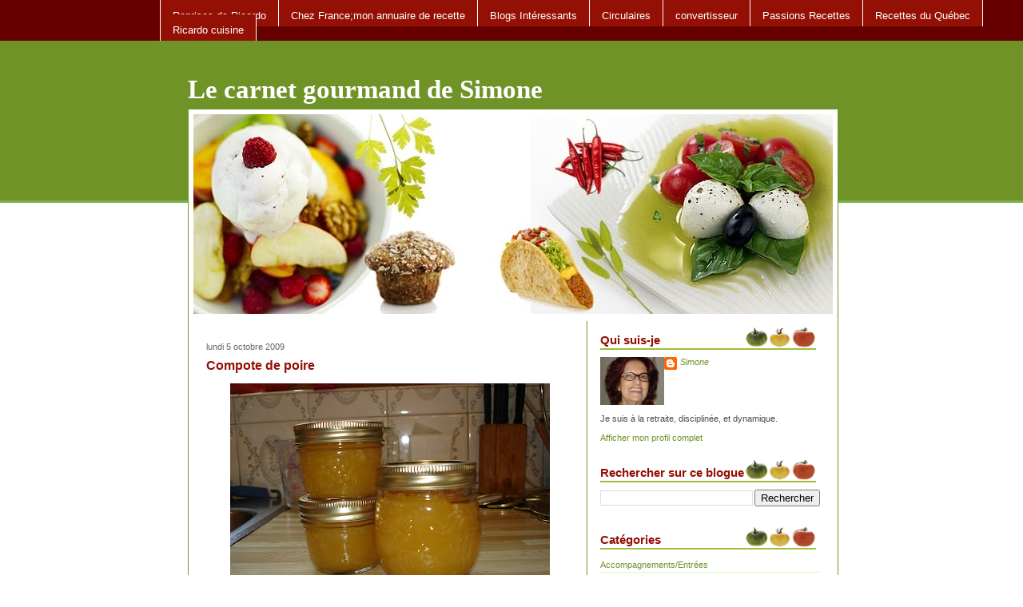

--- FILE ---
content_type: text/html; charset=UTF-8
request_url: http://carnetgourmand.blogspot.com/2009/10/compote-de-poire.html
body_size: 25014
content:
<!DOCTYPE html>
<html xmlns='http://www.w3.org/1999/xhtml' xmlns:b='http://www.google.com/2005/gml/b' xmlns:data='http://www.google.com/2005/gml/data' xmlns:expr='http://www.google.com/2005/gml/expr'>
<head>
<link href='https://www.blogger.com/static/v1/widgets/2944754296-widget_css_bundle.css' rel='stylesheet' type='text/css'/>
<meta content='text/html; charset=UTF-8' http-equiv='Content-Type'/>
<meta content='blogger' name='generator'/>
<link href='http://carnetgourmand.blogspot.com/favicon.ico' rel='icon' type='image/x-icon'/>
<link href='http://carnetgourmand.blogspot.com/2009/10/compote-de-poire.html' rel='canonical'/>
<link rel="alternate" type="application/atom+xml" title="Le carnet gourmand de Simone - Atom" href="http://carnetgourmand.blogspot.com/feeds/posts/default" />
<link rel="alternate" type="application/rss+xml" title="Le carnet gourmand de Simone - RSS" href="http://carnetgourmand.blogspot.com/feeds/posts/default?alt=rss" />
<link rel="service.post" type="application/atom+xml" title="Le carnet gourmand de Simone - Atom" href="https://www.blogger.com/feeds/748222214553534077/posts/default" />

<link rel="alternate" type="application/atom+xml" title="Le carnet gourmand de Simone - Atom" href="http://carnetgourmand.blogspot.com/feeds/4319647104775236099/comments/default" />
<!--Can't find substitution for tag [blog.ieCssRetrofitLinks]-->
<link href='https://blogger.googleusercontent.com/img/b/R29vZ2xl/AVvXsEgsSelECq2QxiVFcc7bgc8uRIk7xz3dwNRYnuUslkDqwWuoWhu7eocmZgBGTuwU99ePgpK3gmLDf7cbQv7QkUBa5s53uxdebvJDEFoft3NMD_lIsCo_ZerOWzzqgDyMhlKYaU79ODIyFI8/s400/poire+002.jpg' rel='image_src'/>
<meta content='http://carnetgourmand.blogspot.com/2009/10/compote-de-poire.html' property='og:url'/>
<meta content='Compote de poire' property='og:title'/>
<meta content=' Vraiment délicieuse cette compote et facile à faire Ingredients: Pour 4 personnes Préparation: 10 minutes Cuisson: 10 minutes 6 poires 75g ...' property='og:description'/>
<meta content='https://blogger.googleusercontent.com/img/b/R29vZ2xl/AVvXsEgsSelECq2QxiVFcc7bgc8uRIk7xz3dwNRYnuUslkDqwWuoWhu7eocmZgBGTuwU99ePgpK3gmLDf7cbQv7QkUBa5s53uxdebvJDEFoft3NMD_lIsCo_ZerOWzzqgDyMhlKYaU79ODIyFI8/w1200-h630-p-k-no-nu/poire+002.jpg' property='og:image'/>
<title>Le carnet gourmand de Simone: Compote de poire</title>
<style id='page-skin-1' type='text/css'><!--
/* ************ START OF CSS STYLING ************ */
/* -----------------------------------------------------------------------
Blogger Template Design: Receitas
Design by: Emporium Digital, Novembro 2008
Terms of Use: Free template with credit linked to http://emporiumdigital.blogspot.com
----------------------------------------------------------------------- */
/* Variable definitions
========================
<Variable name="bodybgColor" description="Body Background Color"
type="color" default="#FFBBE8">
<Variable name="topwrapperbgColor" description="Top Wrapper Background Color"
type="color" default="#FFBBE8">
<Variable name="topwrapperBorderColor" description="Top Wrapper Border Color"
type="color" default="#FFBBE8">
<Variable name="blogTitleColor" description="Blog Title Color"
type="color" default="#800040">
<Variable name="blogDescriptionColor" description="Blog Description Color"
type="color" default="#800040">
<Variable name="blogbgColor" description="Blog Background Color"
type="color" default="#800040">
<Variable name="blogBorderColor" description="Blog Border Color"
type="color" default="#800040">
<Variable name="linkbarmainbgColor" description="Linkbar Main Background Color"
type="color" default="#C94093">
<Variable name="linkbartextbgColor" description="Linkbar Text Background Color"
type="color" default="#C94093">
<Variable name="linkbarBorderColor" description="Linkbar Border Color"
type="color" default="#9D1961">
<Variable name="linkbarTextColor" description="Linkbar Text Color"
type="color" default="#ffffff">
<Variable name="linkbarHoverBgColor" description="Linkbar Hover Background Color"
type="color" default="#ffffff">
<Variable name="linkbarHoverTextColor" description="Linkbar Hover Text Color"
type="color" default="#9D1961">
<Variable name="contentbgColor" description="Content Background Color"
type="color" default="#ffffff">
<Variable name="contentBorderColor" description="Content Border Color"
type="color" default="#ffffff">
<Variable name="postbgColor" description="Posts Background Color"
type="color" default="#ffffff">
<Variable name="postBorderColor" description="Post Border Color"
type="color" default="#000000">
<Variable name="postTitleColor" description="Post Title Color"
type="color" default="#000000">
<Variable name="dateHeaderColor" description="Date Header Color"
type="color" default="#000000">
<Variable name="textColor" description="Text Color"
type="color" default="#191919">
<Variable name="mainLinkColor" description="Main Link Color"
type="color" default="#333333">
<Variable name="mainHoverLinkColor" description="Main Hover Link Color"
type="color" default="#9D1961">
<Variable name="mainVisitedLinkColor" description="Main Visited Link Color"
type="color" default="#9D1961">
<Variable name="blogQuoteColor" description="Blog Quote Color"
type="color" default="#191919">
<Variable name="codeTextColor" description="Code Text Color"
type="color" default="#660000">
<Variable name="postfooterbgColor" description="Postfooter Background Color"
type="color" default="#E590C8">
<Variable name="postfooterBorderColor" description="Postfooter Border Color"
type="color" default="#E590C8">
<Variable name="postfooterTextColor" description="Postfooter Text Color"
type="color" default="#b8659C">
<Variable name="postfooterLinkColor" description="Postfooter Link Color"
type="color" default="#b8659C">
<Variable name="commentTabLinkColor" description="Comment Tab Link Color"
type="color" default="#b8659C">
<Variable name="feedlinksColor" description="Feed Links Color"
type="color" default="#9D1961">
<Variable name="centerBorderColor" description="Center Border Color"
type="color" default="#C94093">
<Variable name="mainsidebarbgColor" description="Main Sidebar Background Color"
type="color" default="#FFBBE8">
<Variable name="sidebar1bgColor" description="Sidebar1 Background Color"
type="color" default="#FFBBE8">
<Variable name="sidebar2bgColor" description="Sidebar2 Background Color"
type="color" default="#FFBBE8">
<Variable name="sidebar3bgColor" description="Sidebar3 Background Color"
type="color" default="#FFBBE8">
<Variable name="sidebar1BorderColor" description="Sidebar1 Border Color"
type="color" default="#C94093">
<Variable name="sidebar2BorderColor" description="Sidebar2 Border Color"
type="color" default="#C94093">
<Variable name="sidebar3BorderColor" description="Sidebar3 Border Color"
type="color" default="#C94093">
<Variable name="sidebar1HeaderBgColor" description="Sidebar1 Header Background Color"
type="color" default="#ffffff">
<Variable name="sidebar2HeaderBgColor" description="Sidebar2 Header Background Color"
type="color" default="#ffffff">
<Variable name="sidebar3HeaderBgColor" description="Sidebar3 Header Background Color"
type="color" default="#ffffff">
<Variable name="sidebar1HeaderBorderColor" description="Sidebar1 Header Border Color"
type="color" default="#C94093">
<Variable name="sidebar2HeaderBorderColor" description="Sidebar2 Header Border Color"
type="color" default="#C94093">
<Variable name="sidebar3HeaderBorderColor" description="Sidebar3 Header Border Color"
type="color" default="#C94093">
<Variable name="sidebar1HeaderColor" description="Sidebar1 Header Color"
type="color" default="#000000">
<Variable name="sidebar2HeaderColor" description="Sidebar2 Header Color"
type="color" default="#000000">
<Variable name="sidebar3HeaderColor" description="Sidebar3 Header Color"
type="color" default="#000000">
<Variable name="sidebar1TextColor" description="Sidebar1 Text Color"
type="color" default="#9D1961">
<Variable name="sidebar2TextColor" description="Sidebar2 Text Color"
type="color" default="#9D1961">
<Variable name="sidebar3TextColor" description="Sidebar3 Text Color"
type="color" default="#9D1961">
<Variable name="sidebar1LinkColor" description="Sidebar1 Link Color"
type="color" default="#9D1961">
<Variable name="sidebar2LinkColor" description="Sidebar2 Link Color"
type="color" default="#9D1961">
<Variable name="sidebar3LinkColor" description="Sidebar3 Link Color"
type="color" default="#9D1961">
<Variable name="sidebar1HoverLinkColor" description="Sidebar1 Hover Link Color"
type="color" default="#000000">
<Variable name="sidebar2HoverLinkColor" description="Sidebar2 Hover Link Color"
type="color" default="#000000">
<Variable name="sidebar3HoverLinkColor" description="Sidebar3 Hover Link Color"
type="color" default="#000000">
<Variable name="sidebar1VisitedLinkColor" description="Sidebar1 Visited Link Color"
type="color" default="#000000">
<Variable name="sidebar2VisitedLinkColor" description="Sidebar2 Visited Link Color"
type="color" default="#000000">
<Variable name="sidebar3VisitedLinkColor" description="Sidebar3 Visited Link Color"
type="color" default="#000000">
<Variable name="sidebarListLineColor" description="Sidebar List Line Color"
type="color" default="#000000">
<Variable name="commentbgColor" description="Comment Background Color"
type="color" default="#ffffff">
<Variable name="commentboxBorderColor" description="Comment Box Border Color"
type="color" default="#C94093">
<Variable name="commentTitleColor" description="Comment Title Color"
type="color" default="#000000">
<Variable name="commentAuthorBorderColor" description="Comment Author Border Color"
type="color" default="#C94093">
<Variable name="commentTextColor" description="Comment Text Color"
type="color" default="#4c4c4c">
<Variable name="commentauthorColor" description="Comment Author Color"
type="color" default="#9D1961">
<Variable name="footerHeaderColor" description="Footer Header Color"
type="color" default="#000000">
<Variable name="footerTextColor" description="Footer Text Color"
type="color" default="#C94093">
<Variable name="footerHoverLinkColor" description="Footer Hover Link Color"
type="color" default="#C94093">
<Variable name="footerVisitedLinkColor" description="Footer Visited Link Color"
type="color" default="#C94093">
<Variable name="blogTitleFont" description="Blog Title Font"
type="font"
default="normal bold 273% Georgia, Times, serif"
>
<Variable name="blogDescriptionFont" description="Blog Description Font"
type="font"
default="normal normal 104% georgia,helvetica,verdana,Georgia, serif"
>
<Variable name="linkbarTextFont" description="Linkbar Text Font"
type="font"
default="normal normal 77% Verdana, sans-serif"
>
<Variable name="dateHeaderFont" description="Date Header Font"
type="font"
default="normal bold 117% Arial, sans-serif"
>
<Variable name="postTitleFont" description="Post Title Font"
type="font"
default="normal bold 180% Georgia, Times, serif"
>
<Variable name="textFont" description="Text Font"
type="font"
default="normal normal 90% Arial, sans-serif"
>
<Variable name="quoteFont" description="Blog Quote Font"
type="font"
default="normal normal 92% helvetica,tahoma,verdana,arial,times,Sans-serif"
>
<Variable name="sidebarHeaderFont" description="Sidebar Header Font"
type="font"
default="normal bold 117% Arial, sans-serif"
>
<Variable name="sidebarTextFont" description="Sidebar Text Font"
type="font"
default="normal normal 78% Arial, Verdana, sans-serif"
>
<Variable name="postfooterTextFont" description="Post-Footer Text Font"
type="font"
default="normal normal 93% Arial, sans-serif"
>
<Variable name="commentTextFont" description="Comment Text Font"
type="font"
default="normal normal 95% Arial, sans-serif"
>
<Variable name="commentTitleFont" description="Comment Title Font"
type="font"
default="normal bold 120% Arial, sans-serif"
>
<Variable name="footerHeaderFont" description="Footer Header Font"
type="font"
default="normal bold 131% Trebuchet, Trebuchet MS, Arial, sans-serif"
>
<Variable name="footerTextFont" description="Footer Text Font"
type="font"
default="normal normal 76% Trebuchet, Trebuchet MS, Arial, sans-serif"
>
*/
/* -----   GLOBAL   ----- */
body {
margin: 0px 0px 0px 0px;
padding: 0px 0px 0px 0px;
text-align: center;
color: #333333;
background: #ffffff; /* url() repeat left top */
background-attachment: fixed;
font-family: arial,verdana,helvetica,tahoma,Sans-serif;
font-size: 100%;
width: 100%;
}
#outer-wrapper {
margin: 0 auto;   /* to make the template lay in the screen center */
padding: 0px 0px 0px 0px;
margin-top: 0px;
margin-bottom: 15px;
position: relative;
width: 100%;
text-align: center;
}
#upper-wrapper {
margin: 0;
padding: 0;
position: relative;
width: 100%;
height: 200px;
border-bottom: 3px solid #78B749;
background: #709328;
}
#blog-wrapper {
margin: 0 auto;   /* to make the template lay in the screen center */
margin-top: -160px;
padding: 0px 0px 0px 0px;
text-align: center;
position: relative;
width: 810px;
border-right: 0;
border-top: 0;
}
#spacer {
z-index: -1;
clear: both;
margin: -7px 0px 0px 0px;
padding: 0;
line-height: 0;
min-height: 0;
max-height: 0;
z-index: -1;
}
/* global link attributes */
a {
color: #709328;
text-decoration: none;
}
a:hover {
text-decoration: underline;
color: #940f04;
}
a:visited {
text-decoration: none;
color: #709328;
}
/* setting margin of Blogger Navbar */
#Navbar1 {
margin: 0;
padding: 0;
display: none;
visibility: hidden;
}
/* -----   HEADER   ----- */
#header-wrapper {
margin: 0px 0px 0px 0px;
padding: 0px 0px 0px 0px;
}
#header {
margin: 0px 0px 0px 0px;
padding: 0px 0px 0px 0px;
}
#header h1 {
float: left;
color: #ffffff;
font: normal bold 205% Georgia, Times, serif;
text-align: left;
margin: 0px 0px 0px 0px;
padding: 0px 10px 0px 0px;
}
#header h1 a {
text-decoration: none;
color: #ffffff;
}
#header h1 a:hover {
text-decoration: none;
color: #e1ffa2;
}
#header .description {
float: left;
color: #e1ffa2;
font: normal normal 111% Trebuchet, Trebuchet MS, Arial, sans-serif;
text-align: left;
margin: 0px 0px 0px 0px;
padding: 10px 0px 0px 0px;
}
#header h1 p, #header .description p {margin:0;padding:0}
#header a img {
margin: 0px 0px 0px 0px;
padding: 0px 0px 0px 0px;
border: 0;
position: absolute;
top: 0px;
left: 0px;
}
/* -----   LINKBAR   ----- */
#linkbar {
margin: 0px 0px 0px 0px;
padding: 10px 0px 5px 0px;
position: relative;
background: #660000;
}
#linkbar ul {
margin: 0px 0px 0px 0px;
padding: 0px 0px 0px 200px;
text-align: left;
list-style-type:none;
}
#linkbar li {
display: inline;
margin: 0px 0px 0px 0px;
padding: 0px 0px 0px 0px;
}
#linkbar h2 {
margin: 0px 0px 0px 0px;
padding: 0px 0px 0px 0px;
display: none;
visibility: hidden;
}
#linkbar a {
clear: both;
margin: 0px -5px 0px 0px;
padding: 12px 15px 6px 15px;
width:100%px;
text-decoration:none;
font: normal normal 84% Verdana, sans-serif;
color: #ffffff;
background: #940f04;
border: 1px solid #ffffff;
border-top: 0;
border-bottom: 0;
}
#linkbar a:hover {
color: #940f04;
background: #ffffff;
}
/* -----   PICTURE  ----- */
#picture {
margin: 0px 0px 0px 0px;
padding: 0px 0px 5px 0px;
width: 800px;
}
#picture h2 {
margin: 0px 0px 0px 0px;
padding: 0px 0px 0px 0px;
display: none;
visibility: hidden;
}
/* -----   MAIN   ----- */
#content-wrapper {
margin: 5px 0px 0px 0px;
padding: 5px 5px 5px 5px;
width: 802px;
position: relative;
text-align: left;
background: #ffffff;
border: 1px solid #709328;
}
#content {
margin: 0px 0px 0px 0px;
padding: 0px 0px 0px 0px;
background: #ffffff;
border: 1px solid #ffffff;
}
#main-wrapper {
float: left;
position: relative;
margin: 0px 0px 0px 0px;
padding: 0px 0px 0px 0px;
border-right: 1px solid #709328;
word-wrap: break-word; /* fix for long text breaking sidebar float in IE */
overflow: hidden; /* fix for long non-text content breaking IE sidebar float */
}
#main {
margin: 0px 0px 0px 0px;
padding: 0px 0px 0px 0px;
width: 490px;
color: #333333;
font: normal normal 69% Verdana, sans-serif;
background: #ffffff;
border: 1px solid #ffffff;
}
#main .widget {
margin: 0px 0px 10px 0px;
padding: 10px 15px 0px 15px;
}
h2.date-header {
margin: 0px 0px 0px 0px;
padding: 15px 0px 0px 0px;
text-align: left;
color: #666666;
font: normal normal 98% Verdana, sans-serif;
text-decoration: none;
}
.date-header span {
margin: 0px 0px 0px 0px;
padding: 0px 0px 0px 0px;
}
.post {
margin: 0px 0px 0px 0px;
padding: 0px 0px 0px 0px;
line-height: 1.6em;
text-align: left;
}
.post h3 {
margin: 0px 0px 5px 0px;
padding: 5px 0px 5px 0px;
color: #940f04;
font: normal bold 144% Trebuchet, Trebuchet MS, Arial, sans-serif;
text-decoration: none;
text-align: left;
line-height: 1.6em;
}
.post h3 a, .post h3 a:visited {
color: #940f04;
text-decoration: none;
}
.post h3 a:hover {
color: #940f04;
text-decoration: none;
}
.post-body p {
/* Fix bug in IE5/Win with italics in posts */
margin: 0px 0px 0px 0px;
padding: 5px 0px 10px 0px;
display: inline; /* to fix floating-ads wrapping problem in IE */
height: 1%;
overflow: visible;
}
.post-body p a, .post-body p a:visited {
color: #709328;
text-decoration: underline;
}
.post-body a:hover {
text-decoration: underline;
color: #940f04;
}
.post ul {
margin: 0px 0px 0px 0px;
padding: 15px 0px 15px 30px;
list-style-type: disc;
line-height: 2.0em;
font-size: 95%;
}
.post ol {
margin: 0px 0px 0px 0px;
padding: 15px 0px 15px 30px;
line-height: 2.0em;
font-size: 95%;
}
.post li {
margin: 0px 0px 0px 0px;
padding: 0px 0px 0px 0px;
line-height: 1.5em;
}
a img {
margin: 5px 5px 5px 5px;
padding: 0px 0px 0px 0px;
}
/* -----   POST-FOOTER   ----- */
.post-footer {
display: block;
margin: 20px 0px 0px 0px;
padding: 10px 0px 50px 0px;
text-align: left;
font: normal normal 100% Verdana, sans-serif;
color: #4c4c4c;
font-weight: normal;
line-height: 1.4em;
text-decoration: none;
background: url(https://blogger.googleusercontent.com/img/b/R29vZ2xl/AVvXsEjkSp-kVuQprmIIOde7GtO5q0qLtvlYa8PQm7XblIykMfgFX0RhAf0XxruR1E7Uk7d9k_DTw3_JwN_bYJwBnry7TRinfn-VKD_dgy3wmAt-Ag4GRzddKiMnZu4hg3LXAMl1hwrjuttuAvY/s1600/3039118580_f7ed670a1b_o.gif) no-repeat bottom center #ffffff;
border-top: 1px dotted #cccccc;
}
.post-footer-line {
margin: 1px 0px 0px 0px;
padding: 0px 0px 0px 0px;
}
.post-footer a {
color: #709328;
text-decoration: none;
}
.post-footer a:hover {
text-decoration: none;
color: #940f04;
text-decoration: none;
}
.post-footer .post-comment-link a {
margin: 0px 10px 0px 10px;
padding: 0px 10px 0px 10px;
border-left: 1px solid #709328;
border-right: 1px solid #709328;
color: #940f04;
font-weight: bold;
}
.post-footer .post-comment-link a:hover {
text-decoration: none;
color: #709328;
}
#blog-pager, #blog-pager a {
margin: 0px 0px 0px 0px;
padding: 3px 0px 3px 0px;
text-align: center;
font-size: 93%;
color: #333333;
}
#blog-pager a:hover {color: #940f04}
#blog-pager-newer-link {
float: left;
margin: 0px 0px 0px 0px;
padding-left: 3px;
}
#blog-pager-older-link {
float: right;
margin: 0px 0px 0px 0px;
padding-right: 3px;
}
.feed-links {
margin: 0px 0px 0px 0px;
padding: 5px 3px 0px 3px;
clear: both;
line-height: 1.5em;
text-align: left;
font-size: 93%;
color: #333333;
}
.feed-links a, .feed-links a:visited {color: #333333}
.feed-links a:hover {color: #940f04}
/* -----   SIDEBAR   ----- */
#side-wrapper {
float: left;
margin: 0px 0px 0px 0px;
padding: 0px 0px 0px 0px;
background: #ffffff;
word-wrap: break-word; /* fix for long text breaking sidebar float in IE */
overflow: hidden; /* fix for long non-text content breaking IE sidebar float */
}
#sidebar-wrapper {
float: left;
margin: 0px 0px 0px 0px;
padding: 0px 0px 0px 0px;
word-wrap: break-word; /* fix for long text breaking sidebar float in IE */
overflow: hidden; /* fix for long non-text content breaking IE sidebar float */
}
.sidebar {
margin: 0px 0px 0px 0px;
padding: 0px 0px 0px 0px;
text-align: left;
line-height: 1.4em;
font: normal normal 67% Verdana, sans-serif;
}
#sidebar1 {
width: 120px;
margin: 0px 3px 3px 0px;
padding: 15px 15px 0px 15px;
color: #4c4c4c;
background: #ffffff;
border: 1px solid #ffffff;
}
#sidebar2 {
width: 120px;
margin: 0px 0px 3px 0px;
padding: 15px 15px 0px 15px;
color: #4c4c4c;
background: #ffffff;
border: 1px solid #ffffff;
z-index: 1;
}
#sidebar3 {
width: 275px;
margin: 0px 0px 3px 0px;
padding: 15px 15px 0px 15px;
color: #4c4c4c;
background: #ffffff;
border: 1px solid #ffffff;
}
#sidebar1 .widget, #sidebar2 .widget, #sidebar3 .widget {
margin: 0px 0px 0px 0px;
padding: 0px 0px 30px 0px;
}
/* sidebar heading ----- */
#sidebar1 h2 {
margin: -10px 0px 7px 0px;
padding: 5px 0px 2px 0px;
text-align: left;
color: #940f04;
font: normal bold 138% Trebuchet, Trebuchet MS, Arial, sans-serif;
background: #ffffff;
border-bottom: 1px solid #940f04;
text-align: left;
}
#sidebar2 h2 {
margin: -10px 0px 7px 0px;
padding: 5px 0px 2px 0px;
text-align: left;
color: #940f04;
font: normal bold 138% Trebuchet, Trebuchet MS, Arial, sans-serif;
background: #ffffff;
border-bottom: 1px solid #940f04;
text-align: left;
}
#sidebar3 h2 {
margin: -10px 0px 7px 0px;
padding: 10px 0px 5px 0px;
text-align: left;
color: #940f04;
font: normal bold 138% Trebuchet, Trebuchet MS, Arial, sans-serif;
background: url(https://blogger.googleusercontent.com/img/b/R29vZ2xl/AVvXsEi20z2Uh-vq8ghDg1C-fxJx-FAGuf6V_6B1Qs0hMWKjromTDhJ-DZsx-OgKvba9X4bR1DsfBJVBsFtJfbqVGyB_fzkKEEJE7PkOQ7p0x2w7UvFf4juZ1o98xx-Nr5eu0J3qJQKcD296xkg/s1600/3038316021_2c9401fec3_o.gif) no-repeat bottom left #ffffff;
border-bottom: 1px solid #ffffff;
text-align: left;
}
.sidebar ul, #BlogArchive1 ul {
margin: 0px 0px 0px 0px;
padding: 0px 0px 0px 0px;
list-style-type: none;
}
.sidebar li, #BlogArchive1 li {
margin: 0px 0px 0px 0px;
padding: 4px 0px 2px 0px;
line-height: 1.3em;
border-bottom: 1px solid #d3ffb2;
}
#sidebar1 a {
color: #709328;
text-decoration: none;
}
#sidebar2 a {
color: #709328;
text-decoration: none;
}
#sidebar3 a {
color: #709328;
text-decoration: none;
}
#sidebar1 a:hover {
text-decoration: none;
color: #940f04;
}
#sidebar2 a:hover {
text-decoration: none;
color: #940f04;
}
#sidebar3 a:hover {
text-decoration: none;
color: #940f04;
}
#sidebar1 a:visited {
text-decoration: none;
color: #709328;
}
#sidebar2 a:visited {
text-decoration: none;
color: #709328;
}
#sidebar3 a:visited {
text-decoration: none;
color: #709328;
}
.sidebar a img {
margin: 0px 0px 0px 0px;
padding: 0px 0px 0px 0px;
}
/* -----   PROFILE   ----- */
.profile-img a img {
display: block;
float: left;
margin: 0px 0px 0px 0px;
padding: 0px 0px 0px 0px;
clear: both;
}
.profile-textblock {
margin: 0px 0px 0px 0px;
padding: 10px 0px 10px 0px;
clear: both;
line-height: 1.4em;
}
.profile-data {
margin: 0px 0px 0px 0px;
padding: 0px 0px 0px 0px;
font-weight: normal;
font-style: italic;
}
.profile-datablock {
margin: 0px 0px 0px 0px;
padding: 0px 0px 0px 0px;
}
.profile-link {
margin: 0px 0px 0px 0px;
padding: 0px 0px 0px 0px;
}
/* -----   BLOCKQUOTE   ----- */
blockquote {
margin: 15px 30px 15px 30px;
padding: 0px 0px 0px 0px;
color: #191919;
font: italic normal 100% Georgia, Times, serif;
line-height: 1.6em;
}
/* -----   CODE   ----- */
code {
color: #666666;
font-size: 110%;
}
/* -----   COMMENT   ----- */
#comments {
margin: 2px 0px 0px 0px;
padding: 0px 15px 5px 15px;
text-align: left;
background: #ffffff;
color: #666666;
font: normal normal 86% Verdana, sans-serif;
border: 1px solid #ffffff;
border-bottom: 1px dotted #cccccc;
}
/* comment-header */
#comments h4 {
margin: 0px 0px 0px 0px;
padding: 7px 0px 0px 0px;
color: #709328;
font: normal bold 105% Verdana, sans-serif;
text-transform: uppercase;
}
.deleted-comment {
font-style:italic;
color:gray;
margin: 3px 0px 3px 0px;
}
.comment-author {
margin: 0px 0px 7px 0px;
padding: 5px 0px 0px 0px;
color: #940f04;
border-top: 1px dotted #709328;
}
.comment-author a {color: #940f04;}
.comment-author a:hover {color: #940f04;}
.comment-body {
margin: 0px 0px 0px 0px;
padding: 0px 0px 0px 30px;
}
.comment-footer {
margin: 7px 0px 7px 0px;
padding: 0px 0px 0px 30px;
}
.comment-timestamp, .comment-timestamp a {
margin: 1px 0px 15px 0px;
padding: 0px 0px 0px 0px;
color: #666666;
text-decoration: none;
}
.comment-body p {
margin: 0px 0px 0px 0px;
padding: 0px 0px 0px 0px;
line-height: 1.6em;
}
#comments ul {
margin: 0px 0px 0px 0px;
padding: 0px 0px 0px 0px;
list-style-type: disc;
}
#comments li {
margin: 0px 0px 0px 0px;
padding: 0px 0px 0px 0px;
}
a.comment-link {
/* ie5.0/win doesn't apply padding to inline elements,
so we hide these two declarations from it */
padding: 0px 0px 0px 0px;
}
html>body a.comment-link {
/* respecified, for ie5/mac's benefit */
padding-left: 0px;
}
/* -----   FOOTER   ----- */
#footer-wrapper {
clear: both;
display: inline; /* handles IE margin bug */
float: left;
margin: 0px 0px 0px 0px;
padding: 0px 0px 3px 3px;
width: 810px;
}
#footer {
margin: 0px 0px 0px 0px;
padding: 5px 5px 5px 5px;
width: 800px;
text-align: right;
color: #709328;
font: normal normal 72% Verdana, sans-serif;
line-height: 1.6em;
}
#footer h2 {
margin: 0px 0px 0px 0px;
padding: 3px 0px 3px 0px;
color: #709328;
font: normal bold 107% Verdana, sans-serif;
}
#footer .widget {
margin: 0px 0px 0px 0px;
padding: 0px 0px 0px 0px;
}
.footer a {
color: #709328;
text-decoration: none;
}
.footer a:hover {
color: #940f04;
text-decoration: none;
}
.footer a:visited {
color: #709328;
text-decoration: none;
}
/* -----   CREDIT   ----- */
#credit {
margin: 0px 0px 0px 0px;
padding: 2px 0px 0px 0px;
width: 100%;
height: 26px;
clear: both;
font-family: verdana, helvetica;
font-size: 70%;
color: #A0BD3A;
font-weight: normal;
background: #ffffff;
}
#creditleft {
margin: 0px 0px 0px 0px;
padding: 7px 0px 0px 0px;
height: 26px;
position: relative;
float: left;
text-align: center;
display: inline;
width: 71%;
background: #ffffff;
}
#creditright {
margin: -33px 0px 0px 0px;
padding: 7px 0px 0px 0px;
height: 26px;
position: relative;
float: right;
text-align:right;
display: inline;
width: 30%;
background: #ffffff;
}
#creditleft p {
margin: 0;
padding: 0
}
#creditright p {
margin: 0;
padding: 0
}
#creditleft a, .creditleft a:hover, .creditleft a:visited {
color: #555555;
text-decoration: underline;
}
#creditright a, .creditright a:hover, .creditright a:visited {
color: #555555;
text-decoration: underline;
}
/* ************ END OF CSS STYLING ************ */
/** Page structure tweaks for layout editor wireframe */
body#layout #main,
body#layout #sidebar {
padding: 0;
}

--></style>
<link href='https://www.blogger.com/dyn-css/authorization.css?targetBlogID=748222214553534077&amp;zx=4fec9e0d-f890-4809-b92d-466b90404865' media='none' onload='if(media!=&#39;all&#39;)media=&#39;all&#39;' rel='stylesheet'/><noscript><link href='https://www.blogger.com/dyn-css/authorization.css?targetBlogID=748222214553534077&amp;zx=4fec9e0d-f890-4809-b92d-466b90404865' rel='stylesheet'/></noscript>
<meta name='google-adsense-platform-account' content='ca-host-pub-1556223355139109'/>
<meta name='google-adsense-platform-domain' content='blogspot.com'/>

</head>
<body>
<div class='navbar section' id='navbar'><div class='widget Navbar' data-version='1' id='Navbar1'><script type="text/javascript">
    function setAttributeOnload(object, attribute, val) {
      if(window.addEventListener) {
        window.addEventListener('load',
          function(){ object[attribute] = val; }, false);
      } else {
        window.attachEvent('onload', function(){ object[attribute] = val; });
      }
    }
  </script>
<div id="navbar-iframe-container"></div>
<script type="text/javascript" src="https://apis.google.com/js/platform.js"></script>
<script type="text/javascript">
      gapi.load("gapi.iframes:gapi.iframes.style.bubble", function() {
        if (gapi.iframes && gapi.iframes.getContext) {
          gapi.iframes.getContext().openChild({
              url: 'https://www.blogger.com/navbar/748222214553534077?po\x3d4319647104775236099\x26origin\x3dhttp://carnetgourmand.blogspot.com',
              where: document.getElementById("navbar-iframe-container"),
              id: "navbar-iframe"
          });
        }
      });
    </script><script type="text/javascript">
(function() {
var script = document.createElement('script');
script.type = 'text/javascript';
script.src = '//pagead2.googlesyndication.com/pagead/js/google_top_exp.js';
var head = document.getElementsByTagName('head')[0];
if (head) {
head.appendChild(script);
}})();
</script>
</div></div>
<div id='outer-wrapper'>
<div id='linkbar-wrapper'>
<div class='linkbar section' id='linkbar'><div class='widget LinkList' data-version='1' id='LinkList1'>
<h2>Linkbar</h2>
<div class='widget-content'>
<ul>
<li><a href='http://www.radio-canada.ca/emissions/ricardo/2011-2012/http://'>Reprises de Ricardo</a></li>
<li><a href='http://http//www.chezfrances.com/annuaire/les_conversions.php'>Chez France;mon annuaire de recette</a></li>
<li><a href='http://listedeblogs.blogspot.com/'>Blogs Intéressants</a></li>
<li><a href='http://www.circulaires.com/'>Circulaires</a></li>
<li><a href='http://www.le-convertisseur.com/convertisseur-poids.htmlhttp://'>convertisseur</a></li>
<li><a href='http://www.passionrecettes.com/forum/portal.php'>Passions Recettes</a></li>
<li><a href='http://www.recettes.qc.ca/forum/forum.php'>Recettes du Québec</a></li>
<li><a href='http://www.ricardocuisine.com/'>Ricardo cuisine</a></li>
</ul>
<div class='clear'></div>
</div>
</div></div>
</div>
<div id='upper-wrapper'></div>
<div id='blog-wrapper'>
<!-- skip links for text browsers -->
<span id='skiplinks' style='display:none;'>
<a href='#main'>skip to main </a> |
<a href='#sidebar'>skip to sidebar</a>
</span>
<div id='header-wrapper'>
<div class='header section' id='header'><div class='widget Header' data-version='1' id='Header1'>
<div id='header-inner'>
<div class='titlewrapper'>
<h1 class='title'>
<a href='http://carnetgourmand.blogspot.com/'>Le carnet gourmand de Simone</a>
</h1>
</div>
<div class='descriptionwrapper'>
<p class='description'><span>
</span></p>
</div>
</div>
</div></div>
</div>
<div style='clear: both'></div>
<div id='content-wrapper'><div id='content'>
<div class='picture section' id='picture'><div class='widget Image' data-version='1' id='Image1'>
<div class='widget-content'>
<img alt='' height='250' id='Image1_img' src='https://blogger.googleusercontent.com/img/b/R29vZ2xl/AVvXsEgNdzFtUiV76ef8sXZLtcWX8JQ701nQTUQdFWDKMrZ8Ps5wLcPD9jwc6u6JO5cbV3hEYvgy4IVv7ltntBvw1UoawLsgFTL-zpCuK8bXk94dmaXAXw_C6igcRmEStesju-_4Cbn1aKheKf0/s800/header.jpg' width='800'/>
<br/>
</div>
<div class='clear'></div>
</div></div>
<div id='main-wrapper'>
<div class='main section' id='main'><div class='widget Blog' data-version='1' id='Blog1'>
<div class='blog-posts'>
<!--Can't find substitution for tag [adStart]-->
<h2 class='date-header'>lundi 5 octobre 2009</h2>
<div class='post'>
<a name='4319647104775236099'></a>
<h3 class='post-title'>
<a href='http://carnetgourmand.blogspot.com/2009/10/compote-de-poire.html'>Compote de poire</a>
</h3>
<div class='post-header-line-1'></div>
<div class='post-body'>
<p><a href="https://blogger.googleusercontent.com/img/b/R29vZ2xl/AVvXsEgsSelECq2QxiVFcc7bgc8uRIk7xz3dwNRYnuUslkDqwWuoWhu7eocmZgBGTuwU99ePgpK3gmLDf7cbQv7QkUBa5s53uxdebvJDEFoft3NMD_lIsCo_ZerOWzzqgDyMhlKYaU79ODIyFI8/s1600-h/poire+002.jpg"><img alt="" border="0" id="BLOGGER_PHOTO_ID_5237698520234915442" src="https://blogger.googleusercontent.com/img/b/R29vZ2xl/AVvXsEgsSelECq2QxiVFcc7bgc8uRIk7xz3dwNRYnuUslkDqwWuoWhu7eocmZgBGTuwU99ePgpK3gmLDf7cbQv7QkUBa5s53uxdebvJDEFoft3NMD_lIsCo_ZerOWzzqgDyMhlKYaU79ODIyFI8/s400/poire+002.jpg" style="TEXT-ALIGN: center; MARGIN: 0px auto 10px; DISPLAY: block; CURSOR: hand" /></a> Vraiment délicieuse cette compote et facile à faire<br />Ingredients:<br />Pour 4 personnes<br />Préparation: 10 minutes<br />Cuisson: 10 minutes<br />6 poires<br />75g de sucre (3onces)<br />10cl de jus d'orange<br />1/2 gousse de vanille (1/2 c.thé de vanille)<br />poivre<br />Préparation :<br />Pelez les poires, épépinez-les puis coupez-les en morceaux.<br />Faites chauffer le sucre avec deux cuil. d'eau dans une casserolle pour obtenir un caramel blond.<br />Ajoutez le jus d'orange, couvrez, laissez dissoudre sur feu doux.<br />Ajoutez les poires, la gousse de vanille et un peu de poivre, couvrez à nouveau et laissez cuire 10 minutes à feu doux.<br />Laissez refroidir aavnt de servir.<br />Truc du chef:<br />On peut ajouter 75g de cerneaux de noix à la compote froide<br />source site simouncuisine.</p>
<div style='clear: both;'></div>
</div>
<div class='post-footer'>
<p class='post-footer-line post-footer-line-1'><span class='post-author'>
Publié par
Simone
</span>
<span class='post-timestamp'>
à
<a class='timestamp-link' href='http://carnetgourmand.blogspot.com/2009/10/compote-de-poire.html' title='permanent link'>16 h 06</a>
</span>
<span class='post-comment-link'>
</span>
<span class='post-icons'>
<span class='item-control blog-admin pid-562444368'>
<a href='https://www.blogger.com/post-edit.g?blogID=748222214553534077&postID=4319647104775236099&from=pencil' title='Modifier le message'>
<span class='quick-edit-icon'>&#160;</span>
</a>
</span>
</span>
</p>
<p class='post-footer-line post-footer-line-2'><span class='post-labels'>
</span>
</p>
<p class='post-footer-line post-footer-line-3'></p>
</div>
</div>
<div class='comments' id='comments'>
<a name='comments'></a>
<h4>
0
commentaires:
        
</h4>
<dl id='comments-block'>
</dl>
<p class='comment-footer'>
<a href='https://www.blogger.com/comment/fullpage/post/748222214553534077/4319647104775236099' onclick=''>Publier un commentaire</a>
</p>
<div id='backlinks-container'>
<div id='Blog1_backlinks-container'>
</div>
</div>
</div>
<!--Can't find substitution for tag [adEnd]-->
</div>
<div class='blog-pager' id='blog-pager'>
<span id='blog-pager-newer-link'>
<a class='blog-pager-newer-link' href='http://carnetgourmand.blogspot.com/2009/10/compote-de-rhubarbe_05.html' id='Blog1_blog-pager-newer-link' title='Message plus récent'>Message plus récent</a>
</span>
<span id='blog-pager-older-link'>
<a class='blog-pager-older-link' href='http://carnetgourmand.blogspot.com/2009/10/compote-de-pomme-rose.html' id='Blog1_blog-pager-older-link' title='Messages plus anciens'>Messages plus anciens</a>
</span>
<a class='home-link' href='http://carnetgourmand.blogspot.com/'>Accueil</a>
</div>
<div class='clear'></div>
<div class='post-feeds'>
<div class='feed-links'>
S'abonner à :
<a class='feed-link' href='http://carnetgourmand.blogspot.com/feeds/4319647104775236099/comments/default' target='_blank' type='application/atom+xml'>Publier des commentaires (Atom)</a>
</div>
</div>
</div></div>
</div>
<div id='side-wrapper'>
<div class='sidebar section' id='sidebar3'><div class='widget Profile' data-version='1' id='Profile1'>
<h2>Qui suis-je</h2>
<div class='widget-content'>
<a href='https://www.blogger.com/profile/06606918824048502248'><img alt='Ma photo' class='profile-img' height='60' src='//blogger.googleusercontent.com/img/b/R29vZ2xl/AVvXsEhAOOTWen1UwtcojsAUDfUgs9TDzx7X7Mx3AqODkzU3BfmViMzxPtXMOl_1fayoi3OkKAtuy9aJpaOax0P22s24sdDxjfftksmeHWuH4pi-mSYU9GtHyaLCbcRv_du6rg/s220/photo+a+Simone+001.JPG' width='80'/></a>
<dl class='profile-datablock'>
<dt class='profile-data'>
<a class='profile-name-link g-profile' href='https://www.blogger.com/profile/06606918824048502248' rel='author' style='background-image: url(//www.blogger.com/img/logo-16.png);'>
Simone
</a>
</dt>
<dd class='profile-textblock'>Je suis à la retraite, disciplinée, et dynamique.</dd>
</dl>
<a class='profile-link' href='https://www.blogger.com/profile/06606918824048502248' rel='author'>Afficher mon profil complet</a>
<div class='clear'></div>
</div>
</div><div class='widget BlogSearch' data-version='1' id='BlogSearch1'>
<h2 class='title'>Rechercher sur ce blogue</h2>
<div class='widget-content'>
<div id='BlogSearch1_form'>
<form action='http://carnetgourmand.blogspot.com/search' class='gsc-search-box' target='_top'>
<table cellpadding='0' cellspacing='0' class='gsc-search-box'>
<tbody>
<tr>
<td class='gsc-input'>
<input autocomplete='off' class='gsc-input' name='q' size='10' title='search' type='text' value=''/>
</td>
<td class='gsc-search-button'>
<input class='gsc-search-button' title='search' type='submit' value='Rechercher'/>
</td>
</tr>
</tbody>
</table>
</form>
</div>
</div>
<div class='clear'></div>
</div><div class='widget LinkList' data-version='1' id='LinkList2'>
<h2>Catégories</h2>
<div class='widget-content'>
<ul>
<li><a href='http://carnetgourmand.blogspot.ca/2008/06/entrees.html'>Accompagnements/Entrées</a></li>
<li><a href='http://carnetgourmand.blogspot.com/2008/11/biscuits.html'>Biscuits</a></li>
<li><a href='http://carnetgourmand.blogspot.com/2008/10/boeuf-et-porc.html'>Boeuf/Porc/Veau</a></li>
<li><a href='http://carnetgourmand.blogspot.com/2008/10/confiture.html'>Compotes/Confitures/Conserves</a></li>
<li><a href='http://carnetgourmand.blogspot.com/2008/10/dessert.html'>Desserts</a></li>
<li><a href='http://carnetgourmand.blogspot.com/2010/10/divers.html'>Divers</a></li>
<li><a href='http://carnetgourmand.blogspot.com/2008/10/gourmandises.html'>Gourmandises</a></li>
<li><a href='http://carnetgourmand.blogspot.com/2008/12/mijoteuse.html'>Mijoteuse</a></li>
<li><a href='http://carnetgourmand.blogspot.com/2008/11/muffins.html'>Muffins</a></li>
<li><a href='http://carnetgourmand.blogspot.com/2010/01/noel.html'>Noël</a></li>
<li><a href='http://carnetgourmand.blogspot.com/2008/10/petit-djeuner.html'>Petits déjeuner</a></li>
<li><a href='http://carnetgourmand.blogspot.com/2008/10/poissons-et-fruits-de-mer.html'>Poissons/Fruits de mer</a></li>
<li><a href='http://carnetgourmand.blogspot.com/2008/10/pte_12.html'>Pâtes/Riz</a></li>
<li><a href='http://carnetgourmand.blogspot.com/2008/10/pain.html'>Robot Boulanger (MAP)</a></li>
<li><a href='http://carnetgourmand.blogspot.com/2008/10/lgumineuse.html'>Salades/Vinaigrettes/Légumineuses</a></li>
<li><a href='http://carnetgourmand.blogspot.com/2008/10/sauces.html'>Sauces</a></li>
<li><a href='http://carnetgourmand.blogspot.com/2008/10/soupes-et-potages.html'>Soupes/Potages</a></li>
<li><a href='http://carnetgourmand.blogspot.com/2008/10/volaille.html'>Volailles</a></li>
</ul>
<div class='clear'></div>
</div>
</div><div class='widget BlogArchive' data-version='1' id='BlogArchive1'>
<h2>Archive</h2>
<div class='widget-content'>
<div id='ArchiveList'>
<div id='BlogArchive1_ArchiveList'>
<ul>
<li class='archivedate collapsed'>
<a class='toggle' href='//carnetgourmand.blogspot.com/2009/10/compote-de-poire.html?widgetType=BlogArchive&widgetId=BlogArchive1&action=toggle&dir=open&toggle=YEARLY-1388563200000&toggleopen=MONTHLY-1254380400000'>
<span class='zippy'>&#9658; </span>
</a>
<a class='post-count-link' href='http://carnetgourmand.blogspot.com/2014/'>2014</a>
            (<span class='post-count'>3</span>)
          
<ul>
<li class='archivedate collapsed'>
<a class='toggle' href='//carnetgourmand.blogspot.com/2009/10/compote-de-poire.html?widgetType=BlogArchive&widgetId=BlogArchive1&action=toggle&dir=open&toggle=MONTHLY-1393660800000&toggleopen=MONTHLY-1254380400000'>
<span class='zippy'>&#9658; </span>
</a>
<a class='post-count-link' href='http://carnetgourmand.blogspot.com/2014/03/'>mars</a>
            (<span class='post-count'>3</span>)
          
</li>
</ul>
</li>
</ul>
<ul>
<li class='archivedate collapsed'>
<a class='toggle' href='//carnetgourmand.blogspot.com/2009/10/compote-de-poire.html?widgetType=BlogArchive&widgetId=BlogArchive1&action=toggle&dir=open&toggle=YEARLY-1325404800000&toggleopen=MONTHLY-1254380400000'>
<span class='zippy'>&#9658; </span>
</a>
<a class='post-count-link' href='http://carnetgourmand.blogspot.com/2012/'>2012</a>
            (<span class='post-count'>124</span>)
          
<ul>
<li class='archivedate collapsed'>
<a class='toggle' href='//carnetgourmand.blogspot.com/2009/10/compote-de-poire.html?widgetType=BlogArchive&widgetId=BlogArchive1&action=toggle&dir=open&toggle=MONTHLY-1354348800000&toggleopen=MONTHLY-1254380400000'>
<span class='zippy'>&#9658; </span>
</a>
<a class='post-count-link' href='http://carnetgourmand.blogspot.com/2012/12/'>décembre</a>
            (<span class='post-count'>4</span>)
          
</li>
</ul>
<ul>
<li class='archivedate collapsed'>
<a class='toggle' href='//carnetgourmand.blogspot.com/2009/10/compote-de-poire.html?widgetType=BlogArchive&widgetId=BlogArchive1&action=toggle&dir=open&toggle=MONTHLY-1351753200000&toggleopen=MONTHLY-1254380400000'>
<span class='zippy'>&#9658; </span>
</a>
<a class='post-count-link' href='http://carnetgourmand.blogspot.com/2012/11/'>novembre</a>
            (<span class='post-count'>4</span>)
          
</li>
</ul>
<ul>
<li class='archivedate collapsed'>
<a class='toggle' href='//carnetgourmand.blogspot.com/2009/10/compote-de-poire.html?widgetType=BlogArchive&widgetId=BlogArchive1&action=toggle&dir=open&toggle=MONTHLY-1349074800000&toggleopen=MONTHLY-1254380400000'>
<span class='zippy'>&#9658; </span>
</a>
<a class='post-count-link' href='http://carnetgourmand.blogspot.com/2012/10/'>octobre</a>
            (<span class='post-count'>11</span>)
          
</li>
</ul>
<ul>
<li class='archivedate collapsed'>
<a class='toggle' href='//carnetgourmand.blogspot.com/2009/10/compote-de-poire.html?widgetType=BlogArchive&widgetId=BlogArchive1&action=toggle&dir=open&toggle=MONTHLY-1346482800000&toggleopen=MONTHLY-1254380400000'>
<span class='zippy'>&#9658; </span>
</a>
<a class='post-count-link' href='http://carnetgourmand.blogspot.com/2012/09/'>septembre</a>
            (<span class='post-count'>14</span>)
          
</li>
</ul>
<ul>
<li class='archivedate collapsed'>
<a class='toggle' href='//carnetgourmand.blogspot.com/2009/10/compote-de-poire.html?widgetType=BlogArchive&widgetId=BlogArchive1&action=toggle&dir=open&toggle=MONTHLY-1343804400000&toggleopen=MONTHLY-1254380400000'>
<span class='zippy'>&#9658; </span>
</a>
<a class='post-count-link' href='http://carnetgourmand.blogspot.com/2012/08/'>août</a>
            (<span class='post-count'>10</span>)
          
</li>
</ul>
<ul>
<li class='archivedate collapsed'>
<a class='toggle' href='//carnetgourmand.blogspot.com/2009/10/compote-de-poire.html?widgetType=BlogArchive&widgetId=BlogArchive1&action=toggle&dir=open&toggle=MONTHLY-1341126000000&toggleopen=MONTHLY-1254380400000'>
<span class='zippy'>&#9658; </span>
</a>
<a class='post-count-link' href='http://carnetgourmand.blogspot.com/2012/07/'>juillet</a>
            (<span class='post-count'>13</span>)
          
</li>
</ul>
<ul>
<li class='archivedate collapsed'>
<a class='toggle' href='//carnetgourmand.blogspot.com/2009/10/compote-de-poire.html?widgetType=BlogArchive&widgetId=BlogArchive1&action=toggle&dir=open&toggle=MONTHLY-1338534000000&toggleopen=MONTHLY-1254380400000'>
<span class='zippy'>&#9658; </span>
</a>
<a class='post-count-link' href='http://carnetgourmand.blogspot.com/2012/06/'>juin</a>
            (<span class='post-count'>14</span>)
          
</li>
</ul>
<ul>
<li class='archivedate collapsed'>
<a class='toggle' href='//carnetgourmand.blogspot.com/2009/10/compote-de-poire.html?widgetType=BlogArchive&widgetId=BlogArchive1&action=toggle&dir=open&toggle=MONTHLY-1335855600000&toggleopen=MONTHLY-1254380400000'>
<span class='zippy'>&#9658; </span>
</a>
<a class='post-count-link' href='http://carnetgourmand.blogspot.com/2012/05/'>mai</a>
            (<span class='post-count'>20</span>)
          
</li>
</ul>
<ul>
<li class='archivedate collapsed'>
<a class='toggle' href='//carnetgourmand.blogspot.com/2009/10/compote-de-poire.html?widgetType=BlogArchive&widgetId=BlogArchive1&action=toggle&dir=open&toggle=MONTHLY-1333263600000&toggleopen=MONTHLY-1254380400000'>
<span class='zippy'>&#9658; </span>
</a>
<a class='post-count-link' href='http://carnetgourmand.blogspot.com/2012/04/'>avril</a>
            (<span class='post-count'>10</span>)
          
</li>
</ul>
<ul>
<li class='archivedate collapsed'>
<a class='toggle' href='//carnetgourmand.blogspot.com/2009/10/compote-de-poire.html?widgetType=BlogArchive&widgetId=BlogArchive1&action=toggle&dir=open&toggle=MONTHLY-1330588800000&toggleopen=MONTHLY-1254380400000'>
<span class='zippy'>&#9658; </span>
</a>
<a class='post-count-link' href='http://carnetgourmand.blogspot.com/2012/03/'>mars</a>
            (<span class='post-count'>5</span>)
          
</li>
</ul>
<ul>
<li class='archivedate collapsed'>
<a class='toggle' href='//carnetgourmand.blogspot.com/2009/10/compote-de-poire.html?widgetType=BlogArchive&widgetId=BlogArchive1&action=toggle&dir=open&toggle=MONTHLY-1328083200000&toggleopen=MONTHLY-1254380400000'>
<span class='zippy'>&#9658; </span>
</a>
<a class='post-count-link' href='http://carnetgourmand.blogspot.com/2012/02/'>février</a>
            (<span class='post-count'>13</span>)
          
</li>
</ul>
<ul>
<li class='archivedate collapsed'>
<a class='toggle' href='//carnetgourmand.blogspot.com/2009/10/compote-de-poire.html?widgetType=BlogArchive&widgetId=BlogArchive1&action=toggle&dir=open&toggle=MONTHLY-1325404800000&toggleopen=MONTHLY-1254380400000'>
<span class='zippy'>&#9658; </span>
</a>
<a class='post-count-link' href='http://carnetgourmand.blogspot.com/2012/01/'>janvier</a>
            (<span class='post-count'>6</span>)
          
</li>
</ul>
</li>
</ul>
<ul>
<li class='archivedate collapsed'>
<a class='toggle' href='//carnetgourmand.blogspot.com/2009/10/compote-de-poire.html?widgetType=BlogArchive&widgetId=BlogArchive1&action=toggle&dir=open&toggle=YEARLY-1293868800000&toggleopen=MONTHLY-1254380400000'>
<span class='zippy'>&#9658; </span>
</a>
<a class='post-count-link' href='http://carnetgourmand.blogspot.com/2011/'>2011</a>
            (<span class='post-count'>117</span>)
          
<ul>
<li class='archivedate collapsed'>
<a class='toggle' href='//carnetgourmand.blogspot.com/2009/10/compote-de-poire.html?widgetType=BlogArchive&widgetId=BlogArchive1&action=toggle&dir=open&toggle=MONTHLY-1322726400000&toggleopen=MONTHLY-1254380400000'>
<span class='zippy'>&#9658; </span>
</a>
<a class='post-count-link' href='http://carnetgourmand.blogspot.com/2011/12/'>décembre</a>
            (<span class='post-count'>9</span>)
          
</li>
</ul>
<ul>
<li class='archivedate collapsed'>
<a class='toggle' href='//carnetgourmand.blogspot.com/2009/10/compote-de-poire.html?widgetType=BlogArchive&widgetId=BlogArchive1&action=toggle&dir=open&toggle=MONTHLY-1320130800000&toggleopen=MONTHLY-1254380400000'>
<span class='zippy'>&#9658; </span>
</a>
<a class='post-count-link' href='http://carnetgourmand.blogspot.com/2011/11/'>novembre</a>
            (<span class='post-count'>8</span>)
          
</li>
</ul>
<ul>
<li class='archivedate collapsed'>
<a class='toggle' href='//carnetgourmand.blogspot.com/2009/10/compote-de-poire.html?widgetType=BlogArchive&widgetId=BlogArchive1&action=toggle&dir=open&toggle=MONTHLY-1317452400000&toggleopen=MONTHLY-1254380400000'>
<span class='zippy'>&#9658; </span>
</a>
<a class='post-count-link' href='http://carnetgourmand.blogspot.com/2011/10/'>octobre</a>
            (<span class='post-count'>10</span>)
          
</li>
</ul>
<ul>
<li class='archivedate collapsed'>
<a class='toggle' href='//carnetgourmand.blogspot.com/2009/10/compote-de-poire.html?widgetType=BlogArchive&widgetId=BlogArchive1&action=toggle&dir=open&toggle=MONTHLY-1314860400000&toggleopen=MONTHLY-1254380400000'>
<span class='zippy'>&#9658; </span>
</a>
<a class='post-count-link' href='http://carnetgourmand.blogspot.com/2011/09/'>septembre</a>
            (<span class='post-count'>10</span>)
          
</li>
</ul>
<ul>
<li class='archivedate collapsed'>
<a class='toggle' href='//carnetgourmand.blogspot.com/2009/10/compote-de-poire.html?widgetType=BlogArchive&widgetId=BlogArchive1&action=toggle&dir=open&toggle=MONTHLY-1312182000000&toggleopen=MONTHLY-1254380400000'>
<span class='zippy'>&#9658; </span>
</a>
<a class='post-count-link' href='http://carnetgourmand.blogspot.com/2011/08/'>août</a>
            (<span class='post-count'>9</span>)
          
</li>
</ul>
<ul>
<li class='archivedate collapsed'>
<a class='toggle' href='//carnetgourmand.blogspot.com/2009/10/compote-de-poire.html?widgetType=BlogArchive&widgetId=BlogArchive1&action=toggle&dir=open&toggle=MONTHLY-1309503600000&toggleopen=MONTHLY-1254380400000'>
<span class='zippy'>&#9658; </span>
</a>
<a class='post-count-link' href='http://carnetgourmand.blogspot.com/2011/07/'>juillet</a>
            (<span class='post-count'>9</span>)
          
</li>
</ul>
<ul>
<li class='archivedate collapsed'>
<a class='toggle' href='//carnetgourmand.blogspot.com/2009/10/compote-de-poire.html?widgetType=BlogArchive&widgetId=BlogArchive1&action=toggle&dir=open&toggle=MONTHLY-1306911600000&toggleopen=MONTHLY-1254380400000'>
<span class='zippy'>&#9658; </span>
</a>
<a class='post-count-link' href='http://carnetgourmand.blogspot.com/2011/06/'>juin</a>
            (<span class='post-count'>9</span>)
          
</li>
</ul>
<ul>
<li class='archivedate collapsed'>
<a class='toggle' href='//carnetgourmand.blogspot.com/2009/10/compote-de-poire.html?widgetType=BlogArchive&widgetId=BlogArchive1&action=toggle&dir=open&toggle=MONTHLY-1304233200000&toggleopen=MONTHLY-1254380400000'>
<span class='zippy'>&#9658; </span>
</a>
<a class='post-count-link' href='http://carnetgourmand.blogspot.com/2011/05/'>mai</a>
            (<span class='post-count'>6</span>)
          
</li>
</ul>
<ul>
<li class='archivedate collapsed'>
<a class='toggle' href='//carnetgourmand.blogspot.com/2009/10/compote-de-poire.html?widgetType=BlogArchive&widgetId=BlogArchive1&action=toggle&dir=open&toggle=MONTHLY-1301641200000&toggleopen=MONTHLY-1254380400000'>
<span class='zippy'>&#9658; </span>
</a>
<a class='post-count-link' href='http://carnetgourmand.blogspot.com/2011/04/'>avril</a>
            (<span class='post-count'>6</span>)
          
</li>
</ul>
<ul>
<li class='archivedate collapsed'>
<a class='toggle' href='//carnetgourmand.blogspot.com/2009/10/compote-de-poire.html?widgetType=BlogArchive&widgetId=BlogArchive1&action=toggle&dir=open&toggle=MONTHLY-1298966400000&toggleopen=MONTHLY-1254380400000'>
<span class='zippy'>&#9658; </span>
</a>
<a class='post-count-link' href='http://carnetgourmand.blogspot.com/2011/03/'>mars</a>
            (<span class='post-count'>11</span>)
          
</li>
</ul>
<ul>
<li class='archivedate collapsed'>
<a class='toggle' href='//carnetgourmand.blogspot.com/2009/10/compote-de-poire.html?widgetType=BlogArchive&widgetId=BlogArchive1&action=toggle&dir=open&toggle=MONTHLY-1296547200000&toggleopen=MONTHLY-1254380400000'>
<span class='zippy'>&#9658; </span>
</a>
<a class='post-count-link' href='http://carnetgourmand.blogspot.com/2011/02/'>février</a>
            (<span class='post-count'>12</span>)
          
</li>
</ul>
<ul>
<li class='archivedate collapsed'>
<a class='toggle' href='//carnetgourmand.blogspot.com/2009/10/compote-de-poire.html?widgetType=BlogArchive&widgetId=BlogArchive1&action=toggle&dir=open&toggle=MONTHLY-1293868800000&toggleopen=MONTHLY-1254380400000'>
<span class='zippy'>&#9658; </span>
</a>
<a class='post-count-link' href='http://carnetgourmand.blogspot.com/2011/01/'>janvier</a>
            (<span class='post-count'>18</span>)
          
</li>
</ul>
</li>
</ul>
<ul>
<li class='archivedate collapsed'>
<a class='toggle' href='//carnetgourmand.blogspot.com/2009/10/compote-de-poire.html?widgetType=BlogArchive&widgetId=BlogArchive1&action=toggle&dir=open&toggle=YEARLY-1262332800000&toggleopen=MONTHLY-1254380400000'>
<span class='zippy'>&#9658; </span>
</a>
<a class='post-count-link' href='http://carnetgourmand.blogspot.com/2010/'>2010</a>
            (<span class='post-count'>218</span>)
          
<ul>
<li class='archivedate collapsed'>
<a class='toggle' href='//carnetgourmand.blogspot.com/2009/10/compote-de-poire.html?widgetType=BlogArchive&widgetId=BlogArchive1&action=toggle&dir=open&toggle=MONTHLY-1291190400000&toggleopen=MONTHLY-1254380400000'>
<span class='zippy'>&#9658; </span>
</a>
<a class='post-count-link' href='http://carnetgourmand.blogspot.com/2010/12/'>décembre</a>
            (<span class='post-count'>20</span>)
          
</li>
</ul>
<ul>
<li class='archivedate collapsed'>
<a class='toggle' href='//carnetgourmand.blogspot.com/2009/10/compote-de-poire.html?widgetType=BlogArchive&widgetId=BlogArchive1&action=toggle&dir=open&toggle=MONTHLY-1288594800000&toggleopen=MONTHLY-1254380400000'>
<span class='zippy'>&#9658; </span>
</a>
<a class='post-count-link' href='http://carnetgourmand.blogspot.com/2010/11/'>novembre</a>
            (<span class='post-count'>24</span>)
          
</li>
</ul>
<ul>
<li class='archivedate collapsed'>
<a class='toggle' href='//carnetgourmand.blogspot.com/2009/10/compote-de-poire.html?widgetType=BlogArchive&widgetId=BlogArchive1&action=toggle&dir=open&toggle=MONTHLY-1285916400000&toggleopen=MONTHLY-1254380400000'>
<span class='zippy'>&#9658; </span>
</a>
<a class='post-count-link' href='http://carnetgourmand.blogspot.com/2010/10/'>octobre</a>
            (<span class='post-count'>33</span>)
          
</li>
</ul>
<ul>
<li class='archivedate collapsed'>
<a class='toggle' href='//carnetgourmand.blogspot.com/2009/10/compote-de-poire.html?widgetType=BlogArchive&widgetId=BlogArchive1&action=toggle&dir=open&toggle=MONTHLY-1283324400000&toggleopen=MONTHLY-1254380400000'>
<span class='zippy'>&#9658; </span>
</a>
<a class='post-count-link' href='http://carnetgourmand.blogspot.com/2010/09/'>septembre</a>
            (<span class='post-count'>16</span>)
          
</li>
</ul>
<ul>
<li class='archivedate collapsed'>
<a class='toggle' href='//carnetgourmand.blogspot.com/2009/10/compote-de-poire.html?widgetType=BlogArchive&widgetId=BlogArchive1&action=toggle&dir=open&toggle=MONTHLY-1280646000000&toggleopen=MONTHLY-1254380400000'>
<span class='zippy'>&#9658; </span>
</a>
<a class='post-count-link' href='http://carnetgourmand.blogspot.com/2010/08/'>août</a>
            (<span class='post-count'>11</span>)
          
</li>
</ul>
<ul>
<li class='archivedate collapsed'>
<a class='toggle' href='//carnetgourmand.blogspot.com/2009/10/compote-de-poire.html?widgetType=BlogArchive&widgetId=BlogArchive1&action=toggle&dir=open&toggle=MONTHLY-1277967600000&toggleopen=MONTHLY-1254380400000'>
<span class='zippy'>&#9658; </span>
</a>
<a class='post-count-link' href='http://carnetgourmand.blogspot.com/2010/07/'>juillet</a>
            (<span class='post-count'>19</span>)
          
</li>
</ul>
<ul>
<li class='archivedate collapsed'>
<a class='toggle' href='//carnetgourmand.blogspot.com/2009/10/compote-de-poire.html?widgetType=BlogArchive&widgetId=BlogArchive1&action=toggle&dir=open&toggle=MONTHLY-1275375600000&toggleopen=MONTHLY-1254380400000'>
<span class='zippy'>&#9658; </span>
</a>
<a class='post-count-link' href='http://carnetgourmand.blogspot.com/2010/06/'>juin</a>
            (<span class='post-count'>10</span>)
          
</li>
</ul>
<ul>
<li class='archivedate collapsed'>
<a class='toggle' href='//carnetgourmand.blogspot.com/2009/10/compote-de-poire.html?widgetType=BlogArchive&widgetId=BlogArchive1&action=toggle&dir=open&toggle=MONTHLY-1272697200000&toggleopen=MONTHLY-1254380400000'>
<span class='zippy'>&#9658; </span>
</a>
<a class='post-count-link' href='http://carnetgourmand.blogspot.com/2010/05/'>mai</a>
            (<span class='post-count'>17</span>)
          
</li>
</ul>
<ul>
<li class='archivedate collapsed'>
<a class='toggle' href='//carnetgourmand.blogspot.com/2009/10/compote-de-poire.html?widgetType=BlogArchive&widgetId=BlogArchive1&action=toggle&dir=open&toggle=MONTHLY-1270105200000&toggleopen=MONTHLY-1254380400000'>
<span class='zippy'>&#9658; </span>
</a>
<a class='post-count-link' href='http://carnetgourmand.blogspot.com/2010/04/'>avril</a>
            (<span class='post-count'>22</span>)
          
</li>
</ul>
<ul>
<li class='archivedate collapsed'>
<a class='toggle' href='//carnetgourmand.blogspot.com/2009/10/compote-de-poire.html?widgetType=BlogArchive&widgetId=BlogArchive1&action=toggle&dir=open&toggle=MONTHLY-1267430400000&toggleopen=MONTHLY-1254380400000'>
<span class='zippy'>&#9658; </span>
</a>
<a class='post-count-link' href='http://carnetgourmand.blogspot.com/2010/03/'>mars</a>
            (<span class='post-count'>13</span>)
          
</li>
</ul>
<ul>
<li class='archivedate collapsed'>
<a class='toggle' href='//carnetgourmand.blogspot.com/2009/10/compote-de-poire.html?widgetType=BlogArchive&widgetId=BlogArchive1&action=toggle&dir=open&toggle=MONTHLY-1265011200000&toggleopen=MONTHLY-1254380400000'>
<span class='zippy'>&#9658; </span>
</a>
<a class='post-count-link' href='http://carnetgourmand.blogspot.com/2010/02/'>février</a>
            (<span class='post-count'>13</span>)
          
</li>
</ul>
<ul>
<li class='archivedate collapsed'>
<a class='toggle' href='//carnetgourmand.blogspot.com/2009/10/compote-de-poire.html?widgetType=BlogArchive&widgetId=BlogArchive1&action=toggle&dir=open&toggle=MONTHLY-1262332800000&toggleopen=MONTHLY-1254380400000'>
<span class='zippy'>&#9658; </span>
</a>
<a class='post-count-link' href='http://carnetgourmand.blogspot.com/2010/01/'>janvier</a>
            (<span class='post-count'>20</span>)
          
</li>
</ul>
</li>
</ul>
<ul>
<li class='archivedate expanded'>
<a class='toggle' href='//carnetgourmand.blogspot.com/2009/10/compote-de-poire.html?widgetType=BlogArchive&widgetId=BlogArchive1&action=toggle&dir=close&toggle=YEARLY-1230796800000&toggleopen=MONTHLY-1254380400000'>
<span class='zippy toggle-open'>&#9660; </span>
</a>
<a class='post-count-link' href='http://carnetgourmand.blogspot.com/2009/'>2009</a>
            (<span class='post-count'>160</span>)
          
<ul>
<li class='archivedate collapsed'>
<a class='toggle' href='//carnetgourmand.blogspot.com/2009/10/compote-de-poire.html?widgetType=BlogArchive&widgetId=BlogArchive1&action=toggle&dir=open&toggle=MONTHLY-1259654400000&toggleopen=MONTHLY-1254380400000'>
<span class='zippy'>&#9658; </span>
</a>
<a class='post-count-link' href='http://carnetgourmand.blogspot.com/2009/12/'>décembre</a>
            (<span class='post-count'>20</span>)
          
</li>
</ul>
<ul>
<li class='archivedate collapsed'>
<a class='toggle' href='//carnetgourmand.blogspot.com/2009/10/compote-de-poire.html?widgetType=BlogArchive&widgetId=BlogArchive1&action=toggle&dir=open&toggle=MONTHLY-1257058800000&toggleopen=MONTHLY-1254380400000'>
<span class='zippy'>&#9658; </span>
</a>
<a class='post-count-link' href='http://carnetgourmand.blogspot.com/2009/11/'>novembre</a>
            (<span class='post-count'>34</span>)
          
</li>
</ul>
<ul>
<li class='archivedate expanded'>
<a class='toggle' href='//carnetgourmand.blogspot.com/2009/10/compote-de-poire.html?widgetType=BlogArchive&widgetId=BlogArchive1&action=toggle&dir=close&toggle=MONTHLY-1254380400000&toggleopen=MONTHLY-1254380400000'>
<span class='zippy toggle-open'>&#9660; </span>
</a>
<a class='post-count-link' href='http://carnetgourmand.blogspot.com/2009/10/'>octobre</a>
            (<span class='post-count'>67</span>)
          
<ul class='posts'>
<li><a href='http://carnetgourmand.blogspot.com/2009/10/muffin-au-banane-et-au-bleuet.html'>Muffin a l&#39;avoine,bananes,bleuet.</a></li>
<li><a href='http://carnetgourmand.blogspot.com/2009/10/puree-de-citrouille_27.html'>Purée de citrouille</a></li>
<li><a href='http://carnetgourmand.blogspot.com/2009/10/puree-de-citrouille.html'>Purée de citrouille</a></li>
<li><a href='http://carnetgourmand.blogspot.com/2009/10/biscuit-au-sucre-de-grand-mere-glace-au.html'>Biscuit au sucre de grand-mere glacé au citron</a></li>
<li><a href='http://carnetgourmand.blogspot.com/2009/10/boulette-la-steeve.html'>Boulette de boeuf haché a la Steeve(moi porc haché)</a></li>
<li><a href='http://carnetgourmand.blogspot.com/2009/10/poitrine-de-poulet-lerable-au-four_25.html'>Poitrine de poulet a l&#39;érable au four</a></li>
<li><a href='http://carnetgourmand.blogspot.com/2009/10/salade-de-carottes-cumin-et-canneberges.html'>Salade de carottes ,cumin et canneberges</a></li>
<li><a href='http://carnetgourmand.blogspot.com/2009/10/etage-de-boeuf-et-de-chou-moi-porc.html'>Étagé de boeuf et de chou (moi porc)</a></li>
<li><a href='http://carnetgourmand.blogspot.com/2009/10/blog-post_22.html'>Pain brun santé cuit a la Map (moi cuit au four)</a></li>
<li><a href='http://carnetgourmand.blogspot.com/2009/10/cotelette-de-porc-au-pepsi.html'>Côtelette de porc au pepsi</a></li>
<li><a href='http://carnetgourmand.blogspot.com/2009/10/poitrine-de-poulet-bbq-riz-brun.html'>Poitrine de poulet B.B.Q. riz brun ,patate ,brocoli.</a></li>
<li><a href='http://carnetgourmand.blogspot.com/2009/10/cup-cake-pour-janie.html'>Cup cake pour Janie</a></li>
<li><a href='http://carnetgourmand.blogspot.com/2009/10/miam-quel-bonheur-une-bonne-pizza-sauce.html'>Pizza pepperoni fromage</a></li>
<li><a href='http://carnetgourmand.blogspot.com/2009/10/pain-blanc-au-beurre-et-la-creme.html'>Pain blanc  au beurre et a la creme</a></li>
<li><a href='http://carnetgourmand.blogspot.com/2009/10/muffin-banane-et-gruau.html'>muffin banane et gruau</a></li>
<li><a href='http://carnetgourmand.blogspot.com/2009/10/graine-de-citrouille.html'>Graine de citrouille</a></li>
<li><a href='http://carnetgourmand.blogspot.com/2009/10/boule-au-beurre-darachide-et-chocolat.html'>Boule au beurre d&#39;arachide et chocolat</a></li>
<li><a href='http://carnetgourmand.blogspot.com/2009/10/boulette-de-veau-sauce-tomatee.html'>Boulette de veau sauce tomatée</a></li>
<li><a href='http://carnetgourmand.blogspot.com/2009/10/brochette-de-filet-de-porc-marinee.html'>Brochette de filet de porc marinée</a></li>
<li><a href='http://carnetgourmand.blogspot.com/2009/10/sucre-la-creme.html'>Sucre a la creme</a></li>
<li><a href='http://carnetgourmand.blogspot.com/2009/10/blog-post_07.html'>Biscuit craquelé au chocolat</a></li>
<li><a href='http://carnetgourmand.blogspot.com/2009/10/muffin-carotte-gingembreclou-girofle.html'>Muffin carotte ,gingembre,clou girofle</a></li>
<li><a href='http://carnetgourmand.blogspot.com/2009/10/petit-chocolat-au-beurre-darachide.html'>Petit chocolat au beurre d,arachide</a></li>
<li><a href='http://carnetgourmand.blogspot.com/2009/10/muffin-poire-et-gingembre.html'>Muffin poire et gingembre</a></li>
<li><a href='http://carnetgourmand.blogspot.com/2009/10/roti-de-palette-miel-et-ail.html'>roti de palette miel et ail</a></li>
<li><a href='http://carnetgourmand.blogspot.com/2009/10/trempette-crudite.html'>Trempette a crudité</a></li>
<li><a href='http://carnetgourmand.blogspot.com/2009/10/gateau-miniature-la-demone_06.html'>Gâteau miniature a la démone</a></li>
<li><a href='http://carnetgourmand.blogspot.com/2009/10/tartelette-au-bacon-et-cheddar.html'>Tartelette au bacon et cheddar</a></li>
<li><a href='http://carnetgourmand.blogspot.com/2009/10/pate-brisee-la-margarine-becel.html'>Pâte brisée a la margarine (bécel)</a></li>
<li><a href='http://carnetgourmand.blogspot.com/2009/10/pate-tarte-de-jassylee.html'>Pâte a tarte de Jassylee</a></li>
<li><a href='http://carnetgourmand.blogspot.com/2009/10/omelette-au-jambon.html'>Omelette au jambon</a></li>
<li><a href='http://carnetgourmand.blogspot.com/2009/10/cup-cake-leau-de-rose-et-chocolat.html'>Cup cake a l&#39;eau de rose et chocolat</a></li>
<li><a href='http://carnetgourmand.blogspot.com/2009/10/cup-cake-dhalloween.html'>Cup cake d&#39;halloween</a></li>
<li><a href='http://carnetgourmand.blogspot.com/2009/10/cup-cake-au-chocolat.html'>Cup cake au chocolat</a></li>
<li><a href='http://carnetgourmand.blogspot.com/2009/10/gateau-de-fete-de-nathalie.html'>Gâteau de fête de Nathalie</a></li>
<li><a href='http://carnetgourmand.blogspot.com/2009/10/gateau-bundt-au-framboise-et-bleuet.html'>Gâteau bundt au framboise et  bleuet</a></li>
<li><a href='http://carnetgourmand.blogspot.com/2009/10/gateau-mousse-au-chocolat.html'>Gâteau mousse au chocolat</a></li>
<li><a href='http://carnetgourmand.blogspot.com/2009/10/petit-gateau-la-noix-de-coco.html'>Petit gâteau a la noix de coco</a></li>
<li><a href='http://carnetgourmand.blogspot.com/2009/10/petit-gateau-au-fruit.html'>Petit gâteau au fruit</a></li>
<li><a href='http://carnetgourmand.blogspot.com/2009/10/gateau-danois-au-citron-et-au-bleuet.html'>Gâteau danois au citron et au bleuet</a></li>
<li><a href='http://carnetgourmand.blogspot.com/2009/10/gateau-noisette.html'>Gâteau noisette</a></li>
<li><a href='http://carnetgourmand.blogspot.com/2009/10/gateau-bundt-au-graine-de-pavot.html'>Gâteau bundt au graine de pavot</a></li>
<li><a href='http://carnetgourmand.blogspot.com/2009/10/moka-de-noel.html'>Moka de Noel</a></li>
<li><a href='http://carnetgourmand.blogspot.com/2009/10/bche-de-noel.html'>B^che de Noel</a></li>
<li><a href='http://carnetgourmand.blogspot.com/2009/10/buche-de-noel-moka.html'>Bûche de Noel moka</a></li>
<li><a href='http://carnetgourmand.blogspot.com/2009/10/gateau-eponge.html'>Gâteau éponge</a></li>
<li><a href='http://carnetgourmand.blogspot.com/2009/10/gateau-mademoiselle-rose.html'>Gâteau Mademoiselle Rose</a></li>
<li><a href='http://carnetgourmand.blogspot.com/2009/10/pain-farci.html'>Pain farci au boeuf</a></li>
<li><a href='http://carnetgourmand.blogspot.com/2009/10/compote-de-citrouille.html'>Compote de citrouille</a></li>
<li><a href='http://carnetgourmand.blogspot.com/2009/10/compote-de-rhubarbe_05.html'>Compote de rhubarbe</a></li>
<li><a href='http://carnetgourmand.blogspot.com/2009/10/compote-de-poire.html'>Compote de poire</a></li>
<li><a href='http://carnetgourmand.blogspot.com/2009/10/compote-de-pomme-rose.html'>Compote de pomme rose</a></li>
<li><a href='http://carnetgourmand.blogspot.com/2009/10/tomate-en-conserve.html'>Tomate en conserve</a></li>
<li><a href='http://carnetgourmand.blogspot.com/2009/10/ketchup-au-fruit.html'>Ketchup au fruit</a></li>
<li><a href='http://carnetgourmand.blogspot.com/2009/10/relish-au-courgette.html'>Relish au courgette</a></li>
<li><a href='http://carnetgourmand.blogspot.com/2009/10/marmelade-de-poire-et-damande.html'>Marmelade de poire et d&#39;amande</a></li>
<li><a href='http://carnetgourmand.blogspot.com/2009/10/confiture-de-prune-jaune.html'>Confiture de prune jaune</a></li>
<li><a href='http://carnetgourmand.blogspot.com/2009/10/confiture-dabricot.html'>Confiture d&#39;abricot</a></li>
<li><a href='http://carnetgourmand.blogspot.com/2009/10/confiture-de-framboise-sans-cuisson.html'>Confiture de framboise sans cuisson</a></li>
<li><a href='http://carnetgourmand.blogspot.com/2009/10/confiture-de-peche-au-romarin.html'>Confiture de pêche au romarin</a></li>
<li><a href='http://carnetgourmand.blogspot.com/2009/10/confiture-de-poire-sans-cuisson.html'>Confiture de poire sans cuisson</a></li>
<li><a href='http://carnetgourmand.blogspot.com/2009/10/confiture-de-prune-noire.html'>Confiture de prune noire</a></li>
<li><a href='http://carnetgourmand.blogspot.com/2009/10/confiture-de-cerise-de-terre.html'>Confiture de cerise de terre</a></li>
<li><a href='http://carnetgourmand.blogspot.com/2009/10/poitrine-de-poulet-sur-bbq_4073.html'>Poitrine de poulet sur BBQ</a></li>
<li><a href='http://carnetgourmand.blogspot.com/2009/10/brochette-de-poulet-delicieuse.html'>Brochette de poulet délicieuse</a></li>
<li><a href='http://carnetgourmand.blogspot.com/2009/10/poulet-roti-lorange.html'>Poulet rôti à l&#39;orange</a></li>
<li><a href='http://carnetgourmand.blogspot.com/2009/10/rouleau-feuillete-au-poulet.html'>Rouleau feuilleté au poulet</a></li>
</ul>
</li>
</ul>
<ul>
<li class='archivedate collapsed'>
<a class='toggle' href='//carnetgourmand.blogspot.com/2009/10/compote-de-poire.html?widgetType=BlogArchive&widgetId=BlogArchive1&action=toggle&dir=open&toggle=MONTHLY-1251788400000&toggleopen=MONTHLY-1254380400000'>
<span class='zippy'>&#9658; </span>
</a>
<a class='post-count-link' href='http://carnetgourmand.blogspot.com/2009/09/'>septembre</a>
            (<span class='post-count'>39</span>)
          
</li>
</ul>
</li>
</ul>
<ul>
<li class='archivedate collapsed'>
<a class='toggle' href='//carnetgourmand.blogspot.com/2009/10/compote-de-poire.html?widgetType=BlogArchive&widgetId=BlogArchive1&action=toggle&dir=open&toggle=YEARLY-1199174400000&toggleopen=MONTHLY-1254380400000'>
<span class='zippy'>&#9658; </span>
</a>
<a class='post-count-link' href='http://carnetgourmand.blogspot.com/2008/'>2008</a>
            (<span class='post-count'>77</span>)
          
<ul>
<li class='archivedate collapsed'>
<a class='toggle' href='//carnetgourmand.blogspot.com/2009/10/compote-de-poire.html?widgetType=BlogArchive&widgetId=BlogArchive1&action=toggle&dir=open&toggle=MONTHLY-1228118400000&toggleopen=MONTHLY-1254380400000'>
<span class='zippy'>&#9658; </span>
</a>
<a class='post-count-link' href='http://carnetgourmand.blogspot.com/2008/12/'>décembre</a>
            (<span class='post-count'>10</span>)
          
</li>
</ul>
<ul>
<li class='archivedate collapsed'>
<a class='toggle' href='//carnetgourmand.blogspot.com/2009/10/compote-de-poire.html?widgetType=BlogArchive&widgetId=BlogArchive1&action=toggle&dir=open&toggle=MONTHLY-1225522800000&toggleopen=MONTHLY-1254380400000'>
<span class='zippy'>&#9658; </span>
</a>
<a class='post-count-link' href='http://carnetgourmand.blogspot.com/2008/11/'>novembre</a>
            (<span class='post-count'>9</span>)
          
</li>
</ul>
<ul>
<li class='archivedate collapsed'>
<a class='toggle' href='//carnetgourmand.blogspot.com/2009/10/compote-de-poire.html?widgetType=BlogArchive&widgetId=BlogArchive1&action=toggle&dir=open&toggle=MONTHLY-1222844400000&toggleopen=MONTHLY-1254380400000'>
<span class='zippy'>&#9658; </span>
</a>
<a class='post-count-link' href='http://carnetgourmand.blogspot.com/2008/10/'>octobre</a>
            (<span class='post-count'>16</span>)
          
</li>
</ul>
<ul>
<li class='archivedate collapsed'>
<a class='toggle' href='//carnetgourmand.blogspot.com/2009/10/compote-de-poire.html?widgetType=BlogArchive&widgetId=BlogArchive1&action=toggle&dir=open&toggle=MONTHLY-1220252400000&toggleopen=MONTHLY-1254380400000'>
<span class='zippy'>&#9658; </span>
</a>
<a class='post-count-link' href='http://carnetgourmand.blogspot.com/2008/09/'>septembre</a>
            (<span class='post-count'>6</span>)
          
</li>
</ul>
<ul>
<li class='archivedate collapsed'>
<a class='toggle' href='//carnetgourmand.blogspot.com/2009/10/compote-de-poire.html?widgetType=BlogArchive&widgetId=BlogArchive1&action=toggle&dir=open&toggle=MONTHLY-1217574000000&toggleopen=MONTHLY-1254380400000'>
<span class='zippy'>&#9658; </span>
</a>
<a class='post-count-link' href='http://carnetgourmand.blogspot.com/2008/08/'>août</a>
            (<span class='post-count'>2</span>)
          
</li>
</ul>
<ul>
<li class='archivedate collapsed'>
<a class='toggle' href='//carnetgourmand.blogspot.com/2009/10/compote-de-poire.html?widgetType=BlogArchive&widgetId=BlogArchive1&action=toggle&dir=open&toggle=MONTHLY-1214895600000&toggleopen=MONTHLY-1254380400000'>
<span class='zippy'>&#9658; </span>
</a>
<a class='post-count-link' href='http://carnetgourmand.blogspot.com/2008/07/'>juillet</a>
            (<span class='post-count'>1</span>)
          
</li>
</ul>
<ul>
<li class='archivedate collapsed'>
<a class='toggle' href='//carnetgourmand.blogspot.com/2009/10/compote-de-poire.html?widgetType=BlogArchive&widgetId=BlogArchive1&action=toggle&dir=open&toggle=MONTHLY-1212303600000&toggleopen=MONTHLY-1254380400000'>
<span class='zippy'>&#9658; </span>
</a>
<a class='post-count-link' href='http://carnetgourmand.blogspot.com/2008/06/'>juin</a>
            (<span class='post-count'>5</span>)
          
</li>
</ul>
<ul>
<li class='archivedate collapsed'>
<a class='toggle' href='//carnetgourmand.blogspot.com/2009/10/compote-de-poire.html?widgetType=BlogArchive&widgetId=BlogArchive1&action=toggle&dir=open&toggle=MONTHLY-1209625200000&toggleopen=MONTHLY-1254380400000'>
<span class='zippy'>&#9658; </span>
</a>
<a class='post-count-link' href='http://carnetgourmand.blogspot.com/2008/05/'>mai</a>
            (<span class='post-count'>10</span>)
          
</li>
</ul>
<ul>
<li class='archivedate collapsed'>
<a class='toggle' href='//carnetgourmand.blogspot.com/2009/10/compote-de-poire.html?widgetType=BlogArchive&widgetId=BlogArchive1&action=toggle&dir=open&toggle=MONTHLY-1207033200000&toggleopen=MONTHLY-1254380400000'>
<span class='zippy'>&#9658; </span>
</a>
<a class='post-count-link' href='http://carnetgourmand.blogspot.com/2008/04/'>avril</a>
            (<span class='post-count'>5</span>)
          
</li>
</ul>
<ul>
<li class='archivedate collapsed'>
<a class='toggle' href='//carnetgourmand.blogspot.com/2009/10/compote-de-poire.html?widgetType=BlogArchive&widgetId=BlogArchive1&action=toggle&dir=open&toggle=MONTHLY-1201852800000&toggleopen=MONTHLY-1254380400000'>
<span class='zippy'>&#9658; </span>
</a>
<a class='post-count-link' href='http://carnetgourmand.blogspot.com/2008/02/'>février</a>
            (<span class='post-count'>6</span>)
          
</li>
</ul>
<ul>
<li class='archivedate collapsed'>
<a class='toggle' href='//carnetgourmand.blogspot.com/2009/10/compote-de-poire.html?widgetType=BlogArchive&widgetId=BlogArchive1&action=toggle&dir=open&toggle=MONTHLY-1199174400000&toggleopen=MONTHLY-1254380400000'>
<span class='zippy'>&#9658; </span>
</a>
<a class='post-count-link' href='http://carnetgourmand.blogspot.com/2008/01/'>janvier</a>
            (<span class='post-count'>7</span>)
          
</li>
</ul>
</li>
</ul>
<ul>
<li class='archivedate collapsed'>
<a class='toggle' href='//carnetgourmand.blogspot.com/2009/10/compote-de-poire.html?widgetType=BlogArchive&widgetId=BlogArchive1&action=toggle&dir=open&toggle=YEARLY-1167638400000&toggleopen=MONTHLY-1254380400000'>
<span class='zippy'>&#9658; </span>
</a>
<a class='post-count-link' href='http://carnetgourmand.blogspot.com/2007/'>2007</a>
            (<span class='post-count'>44</span>)
          
<ul>
<li class='archivedate collapsed'>
<a class='toggle' href='//carnetgourmand.blogspot.com/2009/10/compote-de-poire.html?widgetType=BlogArchive&widgetId=BlogArchive1&action=toggle&dir=open&toggle=MONTHLY-1196496000000&toggleopen=MONTHLY-1254380400000'>
<span class='zippy'>&#9658; </span>
</a>
<a class='post-count-link' href='http://carnetgourmand.blogspot.com/2007/12/'>décembre</a>
            (<span class='post-count'>5</span>)
          
</li>
</ul>
<ul>
<li class='archivedate collapsed'>
<a class='toggle' href='//carnetgourmand.blogspot.com/2009/10/compote-de-poire.html?widgetType=BlogArchive&widgetId=BlogArchive1&action=toggle&dir=open&toggle=MONTHLY-1193900400000&toggleopen=MONTHLY-1254380400000'>
<span class='zippy'>&#9658; </span>
</a>
<a class='post-count-link' href='http://carnetgourmand.blogspot.com/2007/11/'>novembre</a>
            (<span class='post-count'>5</span>)
          
</li>
</ul>
<ul>
<li class='archivedate collapsed'>
<a class='toggle' href='//carnetgourmand.blogspot.com/2009/10/compote-de-poire.html?widgetType=BlogArchive&widgetId=BlogArchive1&action=toggle&dir=open&toggle=MONTHLY-1191222000000&toggleopen=MONTHLY-1254380400000'>
<span class='zippy'>&#9658; </span>
</a>
<a class='post-count-link' href='http://carnetgourmand.blogspot.com/2007/10/'>octobre</a>
            (<span class='post-count'>4</span>)
          
</li>
</ul>
<ul>
<li class='archivedate collapsed'>
<a class='toggle' href='//carnetgourmand.blogspot.com/2009/10/compote-de-poire.html?widgetType=BlogArchive&widgetId=BlogArchive1&action=toggle&dir=open&toggle=MONTHLY-1188630000000&toggleopen=MONTHLY-1254380400000'>
<span class='zippy'>&#9658; </span>
</a>
<a class='post-count-link' href='http://carnetgourmand.blogspot.com/2007/09/'>septembre</a>
            (<span class='post-count'>4</span>)
          
</li>
</ul>
<ul>
<li class='archivedate collapsed'>
<a class='toggle' href='//carnetgourmand.blogspot.com/2009/10/compote-de-poire.html?widgetType=BlogArchive&widgetId=BlogArchive1&action=toggle&dir=open&toggle=MONTHLY-1185951600000&toggleopen=MONTHLY-1254380400000'>
<span class='zippy'>&#9658; </span>
</a>
<a class='post-count-link' href='http://carnetgourmand.blogspot.com/2007/08/'>août</a>
            (<span class='post-count'>6</span>)
          
</li>
</ul>
<ul>
<li class='archivedate collapsed'>
<a class='toggle' href='//carnetgourmand.blogspot.com/2009/10/compote-de-poire.html?widgetType=BlogArchive&widgetId=BlogArchive1&action=toggle&dir=open&toggle=MONTHLY-1183273200000&toggleopen=MONTHLY-1254380400000'>
<span class='zippy'>&#9658; </span>
</a>
<a class='post-count-link' href='http://carnetgourmand.blogspot.com/2007/07/'>juillet</a>
            (<span class='post-count'>12</span>)
          
</li>
</ul>
<ul>
<li class='archivedate collapsed'>
<a class='toggle' href='//carnetgourmand.blogspot.com/2009/10/compote-de-poire.html?widgetType=BlogArchive&widgetId=BlogArchive1&action=toggle&dir=open&toggle=MONTHLY-1180681200000&toggleopen=MONTHLY-1254380400000'>
<span class='zippy'>&#9658; </span>
</a>
<a class='post-count-link' href='http://carnetgourmand.blogspot.com/2007/06/'>juin</a>
            (<span class='post-count'>8</span>)
          
</li>
</ul>
</li>
</ul>
</div>
</div>
<div class='clear'></div>
</div>
</div><div class='widget BlogList' data-version='1' id='BlogList1'>
<h2 class='title'>http://turbigo-gourmandises.fr/cookies-flocons-davoine-chocolat/</h2>
<div class='widget-content'>
<div class='blog-list-container' id='BlogList1_container'>
<ul id='BlogList1_blogs'>
<li style='display: block;'>
<div class='blog-icon'>
<img data-lateloadsrc='https://lh3.googleusercontent.com/blogger_img_proxy/AEn0k_uxUvi1cxUibYjsIWhbixEJ_5nb_OHY4FbAgRH7WoXUUwdTzcFn9cFzAtgCcKer9DMxpZNyxKTzlhKjOtjj8KrXPsIhycP8Cx76D1AabyU=s16-w16-h16' height='16' width='16'/>
</div>
<div class='blog-content'>
<div class='blog-title'>
<a href='http://aubedonrond.blogspot.com/' target='_blank'>
Au bedon rond</a>
</div>
<div class='item-content'>
<div class='item-thumbnail'>
<a href='http://aubedonrond.blogspot.com/' target='_blank'>
<img alt='' border='0' height='72' src='https://blogger.googleusercontent.com/img/b/R29vZ2xl/AVvXsEiyjfVoiD-31wD3NyawhPK9fREUoMmVYOMmz6nM4wuiLa5opuLZiQkc64JCdTsroJj5WQ4nm7HyBaoBFsRtTn7pSI-Gekbiw7TVy6GQE0z2CiWcNCEuwD59fL2z-SBG66AmRqwCLetN_2lyVJ9UfTKJFh5V4XcBq-hNG4QrQoehRpaXwLsl-qOaYsLfXTA/s72-c/peits%20p%C3%A2t%C3%A9s%20au%20poulet.jpg' width='72'/>
</a>
</div>
<span class='item-title'>
<a href='http://aubedonrond.blogspot.com/2025/12/petits-pates-au-poulet.html' target='_blank'>
Petits pâtés au poulet
</a>
</span>
<div class='item-time'>
Il y a 5 semaines
</div>
</div>
</div>
<div style='clear: both;'></div>
</li>
<li style='display: block;'>
<div class='blog-icon'>
<img data-lateloadsrc='https://lh3.googleusercontent.com/blogger_img_proxy/AEn0k_tdqM1Gb4V0t6GkDrSTeoFVLexp9nFMrvFBDO-zzw6nxCmdVY5zl7MsXbvVE4nwBuJOIsYq9xaZberO60PahewZJIiO-L2OPR0LjvyW4N9nbanXjWQSzqfK=s16-w16-h16' height='16' width='16'/>
</div>
<div class='blog-content'>
<div class='blog-title'>
<a href='http://auplaisirdebienmanger.blogspot.com/' target='_blank'>
AU PLAISIR DE BIEN MANGER</a>
</div>
<div class='item-content'>
<div class='item-thumbnail'>
<a href='http://auplaisirdebienmanger.blogspot.com/' target='_blank'>
<img alt='' border='0' height='72' src='https://blogger.googleusercontent.com/img/b/R29vZ2xl/AVvXsEh0Y_3jt7eIpw5my_f5PXutedhEVSMolBTdTuijNKZ_Cpu2EVGr9x_NjY07zSehEmI1kkR9kEyFnsLEJfSdfXjaIuSPXsD-TwZ0ctTtzcOT3jTjhKujG1UsNUi8EtPLW0w-97Gt4BE_gCHB/s72-c/barre+d%25C3%25A9jeuner+pomme+et+canneberges+%25282%2529.JPG' width='72'/>
</a>
</div>
<span class='item-title'>
<a href='http://auplaisirdebienmanger.blogspot.com/2019/04/barre-dejeuner-pomme-et-canneberge.html' target='_blank'>
Barre déjeuner pomme et canneberge
</a>
</span>
<div class='item-time'>
Il y a 6 ans
</div>
</div>
</div>
<div style='clear: both;'></div>
</li>
<li style='display: block;'>
<div class='blog-icon'>
<img data-lateloadsrc='https://lh3.googleusercontent.com/blogger_img_proxy/AEn0k_s4_cI55okyCIjY3YJ0rHbFXQ3NenTWlS-FYmS1T5wTL39G6saWRktYcOEkBy8q0j1d6SOeM-0Xxp4NGcS6kKs1Npd449_esgugcmibg62wW5KG=s16-w16-h16' height='16' width='16'/>
</div>
<div class='blog-content'>
<div class='blog-title'>
<a href='https://cannelleetcacao.typepad.com/mon_weblog/' target='_blank'>
Cannelle et Cacao</a>
</div>
<div class='item-content'>
<span class='item-title'>
<a href='https://cannelleetcacao.typepad.com/mon_weblog/2013/03/la-fougasse-dun-hiver-sans-fin.html' target='_blank'>
La fougasse d'un hiver sans fin
</a>
</span>
<div class='item-time'>
Il y a 12 ans
</div>
</div>
</div>
<div style='clear: both;'></div>
</li>
<li style='display: block;'>
<div class='blog-icon'>
<img data-lateloadsrc='https://lh3.googleusercontent.com/blogger_img_proxy/AEn0k_sR53hXnFGQB60IQeCs2I1CIbGVwJDCaflGp2NCY0G1Myh7vlHnMJPO2PhlX3wMDTeckDGrc2mYSLvqkPn99-JIdqwGo04sJ20wujSAcNYWljeiHj1v8p9x5_p5_yaN=s16-w16-h16' height='16' width='16'/>
</div>
<div class='blog-content'>
<div class='blog-title'>
<a href='http://danslacuisinedeblanc-manger.blogspot.com/' target='_blank'>
Dans la cuisine de Blanc-manger</a>
</div>
<div class='item-content'>
<div class='item-thumbnail'>
<a href='http://danslacuisinedeblanc-manger.blogspot.com/' target='_blank'>
<img alt='' border='0' height='72' src='https://blogger.googleusercontent.com/img/b/R29vZ2xl/AVvXsEglYiDxcbml-v03eeXtwu0V4DWC1gsywNvBeU2QdmngY0UncNBbeDb3VOdz6styXiv1N9M9N2s44klpbHomqK2jZrchW4X-Km6Bg9NFLn3Hn6-E1VIn0OOvpUJjWBc9zj5lElJ-wvhib_c_/s72-c/DSC_2160+%25285%2529.jpg' width='72'/>
</a>
</div>
<span class='item-title'>
<a href='http://danslacuisinedeblanc-manger.blogspot.com/2017/12/pain-hamburger-maison-recette-express.html' target='_blank'>
Pain à hamburger maison (recette express)
</a>
</span>
<div class='item-time'>
Il y a 8 ans
</div>
</div>
</div>
<div style='clear: both;'></div>
</li>
<li style='display: block;'>
<div class='blog-icon'>
<img data-lateloadsrc='https://lh3.googleusercontent.com/blogger_img_proxy/AEn0k_vDDerpxo-SNr19hOjodfJrAf2Uvf--wVOIuMMl7Sfq9zYTH2ZDTvu3Vdiof6etOUg51T36fzxCVsSrnZTF2XUKDKxlR8whHXzS5NQjp_M=s16-w16-h16' height='16' width='16'/>
</div>
<div class='blog-content'>
<div class='blog-title'>
<a href='http://hadacuisine.blogspot.com/' target='_blank'>
Dans la cuisine d'Hada</a>
</div>
<div class='item-content'>
<div class='item-thumbnail'>
<a href='http://hadacuisine.blogspot.com/' target='_blank'>
<img alt='' border='0' height='72' src='https://1.bp.blogspot.com/-lz8eQ-FPX2Q/WLHhIgwf04I/AAAAAAAAdP4/luSLUNeP9wESvVXsTpXmMsQJADyVk6ssgCLcB/s72-c/potagedelettres.jpg' width='72'/>
</a>
</div>
<span class='item-title'>
<a href='http://hadacuisine.blogspot.com/2017/02/potage-aux-legumes-pour-mordus-de.html' target='_blank'>
Potage aux légumes pour mordus de lecture
</a>
</span>
<div class='item-time'>
Il y a 8 ans
</div>
</div>
</div>
<div style='clear: both;'></div>
</li>
<li style='display: block;'>
<div class='blog-icon'>
<img data-lateloadsrc='https://lh3.googleusercontent.com/blogger_img_proxy/AEn0k_vpsFq53KfxD00jum8KBnbeFVfVQ9iu26MUW7fgUIkjpguFsp1JG7pA54ldtdogCu6THLiGm6m7SPfm5lLydt_B9xhOne0aTpl0ZTcZfHk47Zgy3Kuv2Q=s16-w16-h16' height='16' width='16'/>
</div>
<div class='blog-content'>
<div class='blog-title'>
<a href='http://delicesetconfession.blogspot.com/' target='_blank'>
Délices & Confession</a>
</div>
<div class='item-content'>
<div class='item-thumbnail'>
<a href='http://delicesetconfession.blogspot.com/' target='_blank'>
<img alt='' border='0' height='72' src='https://blogger.googleusercontent.com/img/b/R29vZ2xl/AVvXsEgBcu1v5mryidbLeXRo6xK86I6st78Iz1S_2Hkg5D-Q_ZJhGIxLjR9x09Bbug3mHCQmx42O3_hQUDuKegV9wLgBn5wMo5hqfOoyI-qqMxpKpqUMfPAfRArZHgkLw68tbt161bCgkb_5YQ-Q/s72-c/DSC_1901.JPG' width='72'/>
</a>
</div>
<span class='item-title'>
<a href='http://delicesetconfession.blogspot.com/2018/03/on-invite-la-cabane-sucre-la-maison.html' target='_blank'>
On invite la cabane à sucre à la maison !
</a>
</span>
<div class='item-time'>
Il y a 7 ans
</div>
</div>
</div>
<div style='clear: both;'></div>
</li>
<li style='display: block;'>
<div class='blog-icon'>
<img data-lateloadsrc='https://lh3.googleusercontent.com/blogger_img_proxy/AEn0k_vzOsIVzJFQyO-0X-HfFP_CcIXzjQqRn3lYwmeYEkXdMtabwkn1mdq3xaW4zs2WIy1CM-8eZ73WxC577dEKMbFo4_BEbsK3gfzTHP9__OuGNA=s16-w16-h16' height='16' width='16'/>
</div>
<div class='blog-content'>
<div class='blog-title'>
<a href='http://eatcookandlove.blogspot.com/' target='_blank'>
Eat cook and love</a>
</div>
<div class='item-content'>
<span class='item-title'>
<a href='http://eatcookandlove.blogspot.com/2022/07/chronique-livres-coup-de-coeur.html' target='_blank'>
Chronique livres coup de coeur!
</a>
</span>
<div class='item-time'>
Il y a 3 ans
</div>
</div>
</div>
<div style='clear: both;'></div>
</li>
<li style='display: block;'>
<div class='blog-icon'>
<img data-lateloadsrc='https://lh3.googleusercontent.com/blogger_img_proxy/AEn0k_vOhWRfdI6l1kHK-hzwhFXLM9TkEWAFwrw1SdaF0-gfdj7YX8CSRf_v6l6T9H4WRZk8yyxu2jqrdi018pb8Z6hSKcTfntMycT4cpFIqO8zAy1w_=s16-w16-h16' height='16' width='16'/>
</div>
<div class='blog-content'>
<div class='blog-title'>
<a href='https://jasminecuisine.blogspot.com/' target='_blank'>
Jasmine Cuisine</a>
</div>
<div class='item-content'>
<div class='item-thumbnail'>
<a href='https://jasminecuisine.blogspot.com/' target='_blank'>
<img alt='' border='0' height='72' src='https://blogger.googleusercontent.com/img/b/R29vZ2xl/AVvXsEj_4yiicLYxevG2LbLwUdJataDM6LpC353DyJ5WyOQMRPEdDA9y2wJvA3kLPyM2xpG6_3qtMNfCJ5UYvwhzK6pvkZkEu9H5BmJcWePDQUTYYEwxhGcnP5bhGG21wyUufeTACz4znZKE4SqXfVOTSZ3Gw9pgWZR1YsDNQ7_aOF5Byd7EpdZg-GtQtEFUW8s/s72-w640-h480-c/gateaufroid_1.jpg' width='72'/>
</a>
</div>
<span class='item-title'>
<a href='https://jasminecuisine.blogspot.com/2026/01/gateau-froid-vegane.html' target='_blank'>
Gâteau froid (végane)
</a>
</span>
<div class='item-time'>
Il y a 1 semaine
</div>
</div>
</div>
<div style='clear: both;'></div>
</li>
<li style='display: block;'>
<div class='blog-icon'>
<img data-lateloadsrc='https://lh3.googleusercontent.com/blogger_img_proxy/AEn0k_vwMGfovLAS44BCoA4sCKsFqWy90v7hKqDmcgrH2-H_TdWpgF06tGGjI9XgUfcWQN94WGuOcjEImlabwMBRjS8xIkEY-1EQcSnH5NwPOoNeRxX7n7g=s16-w16-h16' height='16' width='16'/>
</div>
<div class='blog-content'>
<div class='blog-title'>
<a href='http://lacasserolecarree.blogspot.com/' target='_blank'>
LA CASSEROLE CARRÉE</a>
</div>
<div class='item-content'>
<span class='item-title'>
<a href='http://lacasserolecarree.blogspot.com/2012/05/aloo-keema.html' target='_blank'>
Aloo Keema
</a>
</span>
<div class='item-time'>
Il y a 13 ans
</div>
</div>
</div>
<div style='clear: both;'></div>
</li>
<li style='display: block;'>
<div class='blog-icon'>
<img data-lateloadsrc='https://lh3.googleusercontent.com/blogger_img_proxy/AEn0k_vafrth6oFv0J65Tb5cfuFFLksk_LlNsTVaJMTgAimmZ12qnGKElovA8X9wMT2A6kRTn2qc_6Z6rNzWFZnzVpKY-gg9kQdcUSpZmwGqfRkEljkIIGAzyOFJtrE=s16-w16-h16' height='16' width='16'/>
</div>
<div class='blog-content'>
<div class='blog-title'>
<a href='https://lacuisineenfetedesakya.blogspot.com/' target='_blank'>
La cuisine en fête de Sakya</a>
</div>
<div class='item-content'>
<div class='item-thumbnail'>
<a href='https://lacuisineenfetedesakya.blogspot.com/' target='_blank'>
<img alt='' border='0' height='72' src='https://blogger.googleusercontent.com/img/b/R29vZ2xl/AVvXsEh1YankFt8PtyInTw0VRjOwCpmG1a5B2zlr-jEkQHLEOF4ZOGz0B6gd4yGxGzLswlLlghkk8p2oCWN5fCvzwIkEZ0xSipUcTG9c_S53nOGqr8VTfiZxs_G_RK7gWT_BT8vOciPuPu86jzMo/s72-c/g%C3%A2teau+fruits2.jpg' width='72'/>
</a>
</div>
<span class='item-title'>
<a href='https://lacuisineenfetedesakya.blogspot.com/2012/12/gateau-aux-fruits-de-marylo.html' target='_blank'>
Gâteau aux fruits de Marylo
</a>
</span>
<div class='item-time'>
Il y a 13 ans
</div>
</div>
</div>
<div style='clear: both;'></div>
</li>
<li style='display: block;'>
<div class='blog-icon'>
<img data-lateloadsrc='https://lh3.googleusercontent.com/blogger_img_proxy/AEn0k_uNXWqOu9rpiRN8CV9pbllD5Mto961vhntGXDQifYeR8PvVP3q8Kw6YscPme9qRTBPTpv1MYDmrvWRx7hRC8_3AoCkWy3Ai6wN6Is1VoJJnGIxGceU1x7XgsFE=s16-w16-h16' height='16' width='16'/>
</div>
<div class='blog-content'>
<div class='blog-title'>
<a href='http://lafilledelanseauxcoques.blogspot.com/' target='_blank'>
La fille de l'anse aux coques</a>
</div>
<div class='item-content'>
<div class='item-thumbnail'>
<a href='http://lafilledelanseauxcoques.blogspot.com/' target='_blank'>
<img alt='' border='0' height='72' src='https://blogger.googleusercontent.com/img/b/R29vZ2xl/AVvXsEj-1-0chRqnnOd-5vgtGednS4KQWrPttqQJ49LM0qU01aFTqy2oq4bqUb6HyIFyuo3AEkmlbigWxZAHlJry2U4QtbY4i5KoK-HlcY58NCEOUzWrYox0OjRK1ZRtjfN0Zok9EXmSi9qLX73N-vfZnVx3KVBd2S12Qzd3kFSn05QnHYDjZUe7V5l4db6jES0/s72-w400-h300-c/Boulettes%20de%20veau%20et%20de%20boeuf%20aux%20champignons%20%C3%A0%20la%20su%C3%A9doise.jpg' width='72'/>
</a>
</div>
<span class='item-title'>
<a href='http://lafilledelanseauxcoques.blogspot.com/2026/01/boulettes-de-veau-et-de-boeuf-aux.html' target='_blank'>
BOULETTES DE VEAU ET DE BOEUF AUX CHAMPIGNONS À LA SUÉDOISE
</a>
</span>
<div class='item-time'>
Il y a 6 jours
</div>
</div>
</div>
<div style='clear: both;'></div>
</li>
<li style='display: block;'>
<div class='blog-icon'>
<img data-lateloadsrc='https://lh3.googleusercontent.com/blogger_img_proxy/AEn0k_uQaH727PagF1uTEO83zncYvz3hVWM_kR4sdMo21qFviS3w9WP-rFd9rngjrLl-lFYf2l71bGxls-6aUHqhl7DQCD59ydIh1FC5otOI3zkYGg=s16-w16-h16' height='16' width='16'/>
</div>
<div class='blog-content'>
<div class='blog-title'>
<a href='http://latableenfete.blogspot.com/' target='_blank'>
la table en fête</a>
</div>
<div class='item-content'>
<div class='item-thumbnail'>
<a href='http://latableenfete.blogspot.com/' target='_blank'>
<img alt='' border='0' height='72' src='https://2.bp.blogspot.com/-Z_yGX7X0Hos/WAt89_zTNdI/AAAAAAAAeK8/UXTySO-jqCAqnjBbNzNopP-ga2mIZOKqQCLcB/s72-c/MVC-002F.JPG' width='72'/>
</a>
</div>
<span class='item-title'>
<a href='http://latableenfete.blogspot.com/2016/10/gateau-au-citron-glacage-chocolate-au.html' target='_blank'>
Gâteau au citron glaçage chocolaté au fromage
</a>
</span>
<div class='item-time'>
Il y a 9 ans
</div>
</div>
</div>
<div style='clear: both;'></div>
</li>
<li style='display: block;'>
<div class='blog-icon'>
<img data-lateloadsrc='https://lh3.googleusercontent.com/blogger_img_proxy/AEn0k_sAyu59diGmzDGKtDT-udoVR0vd1ou277-ftz1uTSvtUKOY9JZlhrMfMpkqciE3eXqwVXAmCAXtW1Cq9zwA-Dg9Br701K-lE9Y66yh9rW_TsY_8WI6t-6I=s16-w16-h16' height='16' width='16'/>
</div>
<div class='blog-content'>
<div class='blog-title'>
<a href='http://latetedanslechaudron.blogspot.com/' target='_blank'>
La tête dans le chaudron</a>
</div>
<div class='item-content'>
<div class='item-thumbnail'>
<a href='http://latetedanslechaudron.blogspot.com/' target='_blank'>
<img alt='' border='0' height='72' src='https://1.bp.blogspot.com/-qlszv0To-CU/VGseBINbm4I/AAAAAAAAELA/2kwaWtJFlL0/s72-c/SAM_2112.JPG' width='72'/>
</a>
</div>
<span class='item-title'>
<a href='http://latetedanslechaudron.blogspot.com/2014/11/pain-sans-gluten-1.html' target='_blank'>
Pain sans gluten #1
</a>
</span>
<div class='item-time'>
Il y a 11 ans
</div>
</div>
</div>
<div style='clear: both;'></div>
</li>
<li style='display: block;'>
<div class='blog-icon'>
<img data-lateloadsrc='https://lh3.googleusercontent.com/blogger_img_proxy/AEn0k_u75zNe9OFyd8thPLEVHqAt4wSZmw_B0BO7DiLy39V2coHrJKtpcb6hrT2r9GvZC3qb_O2USvGN2Zq-4179ZVGnYc4KPRKwvtRhmg=s16-w16-h16' height='16' width='16'/>
</div>
<div class='blog-content'>
<div class='blog-title'>
<a href='http://albijos.blogspot.com/' target='_blank'>
LE COIN RECETTES DE JOS</a>
</div>
<div class='item-content'>
<div class='item-thumbnail'>
<a href='http://albijos.blogspot.com/' target='_blank'>
<img alt='' border='0' height='72' src='https://blogger.googleusercontent.com/img/b/R29vZ2xl/AVvXsEhxXFlPVcpcvJu3sKNksEgoPGGhiGmPGx-LTU_wWl_Z9MZ8SNWWig4ncX9dZMe4niAaP6JGKy6Q1vEwG8YdHHdVAsnD_gXc1BJ5U8mOag1KKGWb3Myj9xA249SWqTjQCUS8u0Yec6BRl1CMy8oXESB6WjqAMHMskocUaylck8_SwMoivgp6hMaMiLaO2LA/s72-w400-h311-c/20231121_200423~2.jpg' width='72'/>
</a>
</div>
<span class='item-title'>
<a href='http://albijos.blogspot.com/2023/11/cotelettes-de-porc-lasiatique.html' target='_blank'>
CÔTELETTES DE PORC À L'ASIATIQUE
</a>
</span>
<div class='item-time'>
Il y a 2 ans
</div>
</div>
</div>
<div style='clear: both;'></div>
</li>
<li style='display: block;'>
<div class='blog-icon'>
<img data-lateloadsrc='https://lh3.googleusercontent.com/blogger_img_proxy/AEn0k_vjUhHMIqNHA1vf37s7ZKpK23vBvxJgBixj9kzHW7aHJ4g10XR7AFQfEc7NMDBTKjSIVWQZRDlF4vkPpJuFGerryZ4ioHKj5gtLhwGvADbKE_hvIw=s16-w16-h16' height='16' width='16'/>
</div>
<div class='blog-content'>
<div class='blog-title'>
<a href='http://lepalaisgourmand.blogspot.com/' target='_blank'>
Le palais gourmand</a>
</div>
<div class='item-content'>
<div class='item-thumbnail'>
<a href='http://lepalaisgourmand.blogspot.com/' target='_blank'>
<img alt='' border='0' height='72' src='https://blogger.googleusercontent.com/img/b/R29vZ2xl/AVvXsEhGvSa4YgIZSD7stwvMbo4qxgJHWWV86wxasaLp01ngXUzwyE4zqvkFb2MyIjaNlppYiLIm461_kg_EQpieiAoVFp1QkcPfbOXYDkSrHbKeoKtaGYGeB81DMcyf5_fumsdHuiv8A85bvSj9h2mXILQQqgksWbPxz-4y27LAp88UuYqK0bXXwUbZyYBHz3V_/s72-c/1000032465.jpg' width='72'/>
</a>
</div>
<span class='item-title'>
<a href='http://lepalaisgourmand.blogspot.com/2026/01/soupe-won-ton.html' target='_blank'>
Soupe won-ton
</a>
</span>
<div class='item-time'>
Il y a 2 semaines
</div>
</div>
</div>
<div style='clear: both;'></div>
</li>
<li style='display: block;'>
<div class='blog-icon'>
<img data-lateloadsrc='https://lh3.googleusercontent.com/blogger_img_proxy/AEn0k_ufDjoqwBVEarZlE4rDFlI2f-12TSHSDGzMBX_lv7vpJl7paiuk2mP9njYwjKi9FSU9vSZUDeaMxS2vR2MwCfNr10SviOHC1EZeEKE8tn3XzxmA2rY=s16-w16-h16' height='16' width='16'/>
</div>
<div class='blog-content'>
<div class='blog-title'>
<a href='http://letresorgourmand2.blogspot.com/' target='_blank'>
LE TRÉSOR GOURMAND</a>
</div>
<div class='item-content'>
<div class='item-thumbnail'>
<a href='http://letresorgourmand2.blogspot.com/' target='_blank'>
<img alt='' border='0' height='72' src='https://blogger.googleusercontent.com/img/b/R29vZ2xl/AVvXsEgQa0P6cHHQKdt5lj4EUBW-uX90B2jtVk-cJjw-3QOLhbroQCyUwj3wqEm6mARQ9i6rC5w6A2HmMpA6U3GgRmqc3Rz_6p5rxghyX7k-Tvpk5WNsbv6pe4v5ElzW7pJDoq19MOvlT6E2zWOx/s72-c/DSC04632.jpg' width='72'/>
</a>
</div>
<span class='item-title'>
<a href='http://letresorgourmand2.blogspot.com/2011/10/gateau-des-canadiens.html' target='_blank'>
GÂTEAU DES CANADIENS
</a>
</span>
<div class='item-time'>
Il y a 14 ans
</div>
</div>
</div>
<div style='clear: both;'></div>
</li>
<li style='display: block;'>
<div class='blog-icon'>
<img data-lateloadsrc='https://lh3.googleusercontent.com/blogger_img_proxy/AEn0k_tJIDeq1t0uvIz7cYYzs5Y3_5fPzcd1aTFgq34-WeCD-bwKHMe3ixnLQNpO8BDZMT0FUk_eRItvxIlDfirTUYMcMya5iC0XCFRUnz0XzvTAY0j0Qvvz=s16-w16-h16' height='16' width='16'/>
</div>
<div class='blog-content'>
<div class='blog-title'>
<a href='http://lesdouceursdegenny.blogspot.com/' target='_blank'>
Les douceurs de genny</a>
</div>
<div class='item-content'>
<div class='item-thumbnail'>
<a href='http://lesdouceursdegenny.blogspot.com/' target='_blank'>
<img alt='' border='0' height='72' src='https://blogger.googleusercontent.com/img/b/R29vZ2xl/AVvXsEgC-6JTwXOR7aqN35RG8Uu1e8PhaCjMEMNuv4YyzKvNEMsJYIHG5IpImR6Em-tCTUnFRCN8SR6fQgR_Qp7p0-dBS1rZo_4PSoCvYlQMn1tZLMkYiLbFjx1ppKlPQ-FIvlfZeUR1CQuDjaU9/s72-c/gauffres.jpg' width='72'/>
</a>
</div>
<span class='item-title'>
<a href='http://lesdouceursdegenny.blogspot.com/2019/03/gaufres-la-creme-sure.html' target='_blank'>
GAUFRES À LA CRÈME SÛRE
</a>
</span>
<div class='item-time'>
Il y a 6 ans
</div>
</div>
</div>
<div style='clear: both;'></div>
</li>
<li style='display: block;'>
<div class='blog-icon'>
<img data-lateloadsrc='https://lh3.googleusercontent.com/blogger_img_proxy/AEn0k_t-w2enHjcT8bmd79XB3CVGjMey3u-LCyAeNBpBbhZ9CHLNpKENz18yJBAGQ8VFAgQhxN_7eBp3JpFFyK5kBDxG18frnYQCInI-s2z_jvYjxK1YfLI=s16-w16-h16' height='16' width='16'/>
</div>
<div class='blog-content'>
<div class='blog-title'>
<a href='https://lesdelicesdemaya.blogspot.com/' target='_blank'>
Les délices de Maya</a>
</div>
<div class='item-content'>
<div class='item-thumbnail'>
<a href='https://lesdelicesdemaya.blogspot.com/' target='_blank'>
<img alt='' border='0' height='72' src='https://blogger.googleusercontent.com/img/b/R29vZ2xl/AVvXsEhJiNPvE9HsL5Uk0LqFlzL939jfcIvNLk6H7oPlEga5x5S-uShqnwPvAN_Ai30h4O9XKpwiWV5HCEVBdGpfBqcURtGQ0wLNITx8pdBjWDglyQASsoTVS0WNyu1Xt3Es2MQ5d12SeOCTiSk9MfBa5OcaVzzGSA2UVMyoZsgrC7o_FZanr5j4L3hf8BlebJU/s72-w408-h231-c/Une%20illustration%20de%20cuisine%20un%20peu%20triste%20avec%20l&#39;inscription%20ferm%C3%A9%20en%20fran%C3%A7ais%20dessus..jpg' width='72'/>
</a>
</div>
<span class='item-title'>
<a href='https://lesdelicesdemaya.blogspot.com/2025/01/fermeture-du-blog.html' target='_blank'>
Fermeture du blog
</a>
</span>
<div class='item-time'>
Il y a 11 mois
</div>
</div>
</div>
<div style='clear: both;'></div>
</li>
<li style='display: block;'>
<div class='blog-icon'>
<img data-lateloadsrc='https://lh3.googleusercontent.com/blogger_img_proxy/AEn0k_suCfY00KGDK7r2nVy997LLLJPaAZJ9tDhh2CyMNvMTA640sM4guMvmO5UzoFmPYM2LtJRfYRV8nk5n6LCpXgdi8xIRRH4RV9tDWiiMeEVawKXh=s16-w16-h16' height='16' width='16'/>
</div>
<div class='blog-content'>
<div class='blog-title'>
<a href='https://www.lesgourmandisesdisa.com/' target='_blank'>
Les gourmandises d'Isa</a>
</div>
<div class='item-content'>
<div class='item-thumbnail'>
<a href='https://www.lesgourmandisesdisa.com/' target='_blank'>
<img alt='' border='0' height='72' src='https://blogger.googleusercontent.com/img/b/R29vZ2xl/AVvXsEistH3nvvEup_9dgTDwN07t8xk_3mARjHAbEShgK_OFa6wguD83aHlzz47UlcZ-86lnFhU0J86lG_DBYeOncYJkWZM5w8DpuwxxTUJda8-n6ctwd9UHY8cwdL2KCi-fEjA6cUyD30iw8QXPzCIEQzB5QY_uMCW0NkXRqG1s1RG4PlPCrL_nvabNSw/s72-c/DSC_1.JPG' width='72'/>
</a>
</div>
<span class='item-title'>
<a href='https://www.lesgourmandisesdisa.com/2024/04/brookies.html' target='_blank'>
BROOKIES
</a>
</span>
<div class='item-time'>
Il y a 1 an
</div>
</div>
</div>
<div style='clear: both;'></div>
</li>
<li style='display: block;'>
<div class='blog-icon'>
<img data-lateloadsrc='https://lh3.googleusercontent.com/blogger_img_proxy/AEn0k_sl2NRj3hI_Fk0EQDcx-AxV7bxUxNxyMpNN9yqYeG-yMoZX2Mm-4DmJ5Qih-bRwHGVaYUONNJr3TRLHFBBZuf4YkoXSYJknd14sz1r1VM0C3wbaoGiYpDTyVODbaYlcbg=s16-w16-h16' height='16' width='16'/>
</div>
<div class='blog-content'>
<div class='blog-title'>
<a href='http://lesmillesetundelicedelexibule.blogspot.com/' target='_blank'>
les milles & un délices de ~lexibule~</a>
</div>
<div class='item-content'>
<span class='item-title'>
<a href='http://lesmillesetundelicedelexibule.blogspot.com/2019/12/gateau-mousse-au-chocolat-et-cafe.html' target='_blank'>
~Gâteau-mousse au chocolat et café~
</a>
</span>
<div class='item-time'>
Il y a 6 ans
</div>
</div>
</div>
<div style='clear: both;'></div>
</li>
<li style='display: block;'>
<div class='blog-icon'>
<img data-lateloadsrc='https://lh3.googleusercontent.com/blogger_img_proxy/AEn0k_vcn2Y-fhUeaE6r1XNCkDlk4AGxTv9iWOTvC4DuVtP5AefeLLLkVKPe6l1Bo3jKFCyBHN9HW3t16Tqw5G63pEKFh1DDrgRFezhRmpLo=s16-w16-h16' height='16' width='16'/>
</div>
<div class='blog-content'>
<div class='blog-title'>
<a href='http://dianeange.blogspot.com/' target='_blank'>
Les petits plats de Diane(ange)</a>
</div>
<div class='item-content'>
<div class='item-thumbnail'>
<a href='http://dianeange.blogspot.com/' target='_blank'>
<img alt='' border='0' height='72' src='https://blogger.googleusercontent.com/img/b/R29vZ2xl/AVvXsEgRZhePmD3xh9zay3TCffoCZ6wCRLt4DyH5sNeTXltO9OKxd4pTg-OJxFmWOPFynZO04cIZRaTRLqYuYSzbvBoEwmsq0G_3CKZ1jAwpI-2iLnvKybuD3yN_VT7WC1g7CvWOJ9ChnycUEk4x/s72-c/017.JPG' width='72'/>
</a>
</div>
<span class='item-title'>
<a href='http://dianeange.blogspot.com/2015/03/riz-saute-aux-choux-nappa.html' target='_blank'>
Riz sauté aux choux nappa
</a>
</span>
<div class='item-time'>
Il y a 10 ans
</div>
</div>
</div>
<div style='clear: both;'></div>
</li>
<li style='display: block;'>
<div class='blog-icon'>
<img data-lateloadsrc='https://lh3.googleusercontent.com/blogger_img_proxy/AEn0k_sQDobD8g3-bVHWerxiZ0QdvOc_P9ZGKbhUgK7XUKyqwlsBF8dok9qbUzsAdyb-C3EHcpGLVJzAaMrPN7cDq8lT-Im0PWy1TdBPfC527g=s16-w16-h16' height='16' width='16'/>
</div>
<div class='blog-content'>
<div class='blog-title'>
<a href='https://estherb48.blogspot.com/' target='_blank'>
Les plats cuisinés de Esther B</a>
</div>
<div class='item-content'>
<div class='item-thumbnail'>
<a href='https://estherb48.blogspot.com/' target='_blank'>
<img alt='' border='0' height='72' src='https://blogger.googleusercontent.com/img/b/R29vZ2xl/AVvXsEhfoIve08XeGC767UbhVWwlibkdQbhIPuNoaWsRzngO01qsTI9Ogz8JiF7ZK3_AkugDGfacM_gpdG3ygv524HZHAWcgImEhOMDZdwYSgeJg24CfGn-C3uu-YgVTq3LZIdcBJsviOXo2tjU_tyNQzTZ9wGSKSmY7UenSabC1qKGEGSdh-hkSVmiTeN6v-7Ke/s72-w640-h480-c/salade%20de%20concombres%20marin%C3%A9es%20et%20%C3%A9pic%C3%A9es1.jpg' width='72'/>
</a>
</div>
<span class='item-title'>
<a href='https://estherb48.blogspot.com/2026/01/salade-de-concombre-sucree-et-epicee.html' target='_blank'>
Salade de concombre sucrée et épicée
</a>
</span>
<div class='item-time'>
Il y a 2 jours
</div>
</div>
</div>
<div style='clear: both;'></div>
</li>
<li style='display: block;'>
<div class='blog-icon'>
<img data-lateloadsrc='https://lh3.googleusercontent.com/blogger_img_proxy/AEn0k_vhDl6X2LSRrj8bV4mAg9LhGjuHHB33OAhpjkNnFrxWfrsyFOeJ0NBtHfpdjI2FfTpMQtCP37DlKPdmJSoEXaqZshKmvXFKhm6-1hg5r2i6fKk=s16-w16-h16' height='16' width='16'/>
</div>
<div class='blog-content'>
<div class='blog-title'>
<a href='http://lgendedautomne.blogspot.com/' target='_blank'>
Légende d'Automne</a>
</div>
<div class='item-content'>
<div class='item-thumbnail'>
<a href='http://lgendedautomne.blogspot.com/' target='_blank'>
<img alt='' border='0' height='72' src='https://blogger.googleusercontent.com/img/a/AVvXsEjYtYMVj7TCIWklznGu0DIntFFQtnV77smcdZC0wqsEsiNZV1uixuznRWo9-gBGpmwvLq2iqO_u6vG8FxF49TvQQhF0faR25RIYIW4JddmIE9qukW2mdWBC8S-Dqrb9jivqbZlB8WJTooabYPxc5rvXlr4PIYXtTYPLQVyCFToFcG_hrOJWPkQTl_Bpw5w2=s72-c' width='72'/>
</a>
</div>
<span class='item-title'>
<a href='http://lgendedautomne.blogspot.com/2025/10/croustade-aux-pommes-et-erable-extra.html' target='_blank'>
Croustade aux pommes et érable extra croustillante
</a>
</span>
<div class='item-time'>
Il y a 3 mois
</div>
</div>
</div>
<div style='clear: both;'></div>
</li>
<li style='display: block;'>
<div class='blog-icon'>
<img data-lateloadsrc='https://lh3.googleusercontent.com/blogger_img_proxy/AEn0k_sR1H48fYWmrqT6TByztDM1BlACTk_AdzZR5zErXp3TcgPxusAN6HokFeatD9ymRALxsXmznGvWMCLO8-SITP1AjL-WJOyXCt_C4jYzOQ=s16-w16-h16' height='16' width='16'/>
</div>
<div class='blog-content'>
<div class='blog-title'>
<a href='http://choupikyky.blogspot.com/' target='_blank'>
Ma cuisine de tous les jours</a>
</div>
<div class='item-content'>
<span class='item-title'>
<a href='http://choupikyky.blogspot.com/2017/08/grande-nouveaute.html' target='_blank'>
GRANDE NOUVEAUTÉ!
</a>
</span>
<div class='item-time'>
Il y a 8 ans
</div>
</div>
</div>
<div style='clear: both;'></div>
</li>
<li style='display: block;'>
<div class='blog-icon'>
<img data-lateloadsrc='https://lh3.googleusercontent.com/blogger_img_proxy/AEn0k_ugZ7pgJGUERyVG8ZkikWV1NzODe_xTq_GBcoB7JKaQOajjnEwpA5K2i_s4M2BAVUtnRD3aJbFXKW2f6bKVw3Ut7kQQ7SJtBxFlBvy2nWdr2evssLVBigSW8xFI=s16-w16-h16' height='16' width='16'/>
</div>
<div class='blog-content'>
<div class='blog-title'>
<a href='https://macuisinesanspretention.blogspot.com/' target='_blank'>
Ma cuisine...sans prétention</a>
</div>
<div class='item-content'>
<div class='item-thumbnail'>
<a href='https://macuisinesanspretention.blogspot.com/' target='_blank'>
<img alt='' border='0' height='72' src='https://blogger.googleusercontent.com/img/b/R29vZ2xl/AVvXsEjDm8_iJWuEc9c9aBuOdzgpfzZBFIoG2CY5B-FlE8XB3oGuIaGHkS_x7UQ4AhZvENupbzrV1f-0holzRPkeY9MX9DI-q9x60fEnCdFGaRdb4SJENPhrCmEt4SRMG-msw4EfCHyk5ZdowI7L/s72-w640-h480-c/biscuits+sandwichs+a%25CC%2580+la+cre%25CC%2580me+sure+et+glac%25CC%25A7age+a%25CC%2580+la+cassonade.JPG' width='72'/>
</a>
</div>
<span class='item-title'>
<a href='https://macuisinesanspretention.blogspot.com/2020/12/biscuits-sandwichs-la-creme-sure-et.html' target='_blank'>
Biscuits sandwichs à la crème sure et glaçage à la cassonade
</a>
</span>
<div class='item-time'>
Il y a 5 ans
</div>
</div>
</div>
<div style='clear: both;'></div>
</li>
<li style='display: block;'>
<div class='blog-icon'>
<img data-lateloadsrc='https://lh3.googleusercontent.com/blogger_img_proxy/AEn0k_tB6N5ZTPoA_sR-InrTvwFtclBtgm4SPSl7fjN7hbFnZY88nYT5xSGfhS1eDx5wa3-GRksaRAMhfExrz8yII6QMTEwpr42vowqy-zI_WFrt=s16-w16-h16' height='16' width='16'/>
</div>
<div class='blog-content'>
<div class='blog-title'>
<a href='http://mommyimhungry.blogspot.com/' target='_blank'>
MIH Recipe Blog</a>
</div>
<div class='item-content'>
<div class='item-thumbnail'>
<a href='http://mommyimhungry.blogspot.com/' target='_blank'>
<img alt='' border='0' height='72' src='https://blogger.googleusercontent.com/img/b/R29vZ2xl/AVvXsEh2VhkMp3aLJIbxIOZPRXbrlqGegtGYJ9RXvjs9fstXsKxAo-Jc5EdCHIUVXg0OkIqiOCMxcWR4JLGTzGdljr6Naj9dt40U3SwgQZw03z1At2xnKHL4BL6d18dHlvdoy-aZxKSFM20peP4/s72-c/17353088_10158327661525137_8438334274448823447_n.jpg' width='72'/>
</a>
</div>
<span class='item-title'>
<a href='http://mommyimhungry.blogspot.com/2017/03/dark-chocolate-almond-butter-cups.html' target='_blank'>
Dark Chocolate Almond Butter Cups
</a>
</span>
<div class='item-time'>
Il y a 8 ans
</div>
</div>
</div>
<div style='clear: both;'></div>
</li>
<li style='display: block;'>
<div class='blog-icon'>
<img data-lateloadsrc='https://lh3.googleusercontent.com/blogger_img_proxy/AEn0k_u5TTZBKL8BEz8iXW4kXaeZBc9sfFd4Y1FRDf0b8jPC2Hl8r7cMvxTDgBBG3Bq4soLr8UYhRgDKrYCp0KM2leHFSzs1DZ9aLNAyjSWvZTY=s16-w16-h16' height='16' width='16'/>
</div>
<div class='blog-content'>
<div class='blog-title'>
<a href='http://cuisineflipp.blogspot.com/' target='_blank'>
Recettes de Flipp</a>
</div>
<div class='item-content'>
<div class='item-thumbnail'>
<a href='http://cuisineflipp.blogspot.com/' target='_blank'>
<img alt='' border='0' height='72' src='https://blogger.googleusercontent.com/img/b/R29vZ2xl/AVvXsEh_fFlB2HTHlDWCQLIe9Lj5CrcMv5CgkbFVHPcF2Rd9m6a1OMrETsLVJtYuJfF0hEtNISSa-OHcrGEJsdDt1KqbVVTZDtavf5FfodJzgs4_QCLNZh5l6UbUXF3jFBHGUKJI5bPv5F-yHpeb/s72-c/Rotie+de+palette+erable.JPG' width='72'/>
</a>
</div>
<span class='item-title'>
<a href='http://cuisineflipp.blogspot.com/2017/09/roti-de-palette-lerable-et-lail.html' target='_blank'>
Rôti de palette à l'érable et à l'ail
</a>
</span>
<div class='item-time'>
Il y a 8 ans
</div>
</div>
</div>
<div style='clear: both;'></div>
</li>
<li style='display: block;'>
<div class='blog-icon'>
<img data-lateloadsrc='https://lh3.googleusercontent.com/blogger_img_proxy/AEn0k_uPQVFwMLAICQmPegwmYpehBbecVKRCj6ZxRj77KncY5idaTKpU3JmMbyVGDJQ1XRx1yPZXxu6huKrAioPhkxXANVd_AxWJ8hWlCUDmZBJ_qtU=s16-w16-h16' height='16' width='16'/>
</div>
<div class='blog-content'>
<div class='blog-title'>
<a href='http://stephjoueauchef.blogspot.com/' target='_blank'>
Steph joue au chef</a>
</div>
<div class='item-content'>
<div class='item-thumbnail'>
<a href='http://stephjoueauchef.blogspot.com/' target='_blank'>
<img alt='' border='0' height='72' src='https://blogger.googleusercontent.com/img/b/R29vZ2xl/AVvXsEgV-5Fm_r6aEdAAc1edKCPTTodspgXM9nWq-qth7-KIDdgPsHNDkbAb9EwMrbQ48X8gu9xevJL0tnoPsC09zvYW7Yq4CaztRrXy0D1Z1zKsP4eOaAc5yjiwwKB6FMQaZPjDPBFNEcXNOik/s72-c/Pasta_caponata_DiStasio_01.jpg' width='72'/>
</a>
</div>
<span class='item-title'>
<a href='http://stephjoueauchef.blogspot.com/2017/03/pasta-la-caponata.html' target='_blank'>
Pasta à la caponata
</a>
</span>
<div class='item-time'>
Il y a 8 ans
</div>
</div>
</div>
<div style='clear: both;'></div>
</li>
<li style='display: block;'>
<div class='blog-icon'>
<img data-lateloadsrc='https://lh3.googleusercontent.com/blogger_img_proxy/AEn0k_sB9teDpjEDQk2mwpnz5mcoFBNh1uNQn5oc_bmJVCgyRvsGu3oKDYyOrGQP2g4Bz0CcQmKwn72fJtup_HVCVsiWZm_1s2fzWbw=s16-w16-h16' height='16' width='16'/>
</div>
<div class='blog-content'>
<div class='blog-title'>
<a href='http://www.sucrissime.com/' target='_blank'>
SUCRISSIME</a>
</div>
<div class='item-content'>
<div class='item-thumbnail'>
<a href='http://www.sucrissime.com/' target='_blank'>
<img alt='' border='0' height='72' src='https://blogger.googleusercontent.com/img/b/R29vZ2xl/AVvXsEh-TAzljOtEAkfNP_e0S9BJ06r-ZDICjf_DcKFm1lQ-OMid3uPHvZcVkYArkvGYRmx4WjvENzh6AEgbvPsPtgE854P88-3qC0I6iMNmXQiLDhSoHMXrIyB4hoG5xAyYxZpzlLpDLWxeHhUCi81G0QUVLQ7qg86PQAmfuBZp-7y7k-0FDR1oiywOPA/s72-w400-h335-c/d.jpg' width='72'/>
</a>
</div>
<span class='item-title'>
<a href='http://www.sucrissime.com/2025/06/entremets-lessaim-de-la-reine-inspire.html' target='_blank'>
Entremets "L'essaim de la Reine" (inspiré de celui de Michaël Bartocetti)
</a>
</span>
<div class='item-time'>
Il y a 7 mois
</div>
</div>
</div>
<div style='clear: both;'></div>
</li>
<li style='display: block;'>
<div class='blog-icon'>
<img data-lateloadsrc='https://lh3.googleusercontent.com/blogger_img_proxy/AEn0k_s59WDNNLW42sQZ8KMK8K4qH-jl6lDtNkDEcf0nGFRVHtmKharaT5QPCkdjHb73S9I3mY1MDZvo3qZyKnT0jXP2wl-teQldiR94ch4FHuCYDBMH-jOoMNGappc=s16-w16-h16' height='16' width='16'/>
</div>
<div class='blog-content'>
<div class='blog-title'>
<a href='http://tomatescerisesetbasilic.blogspot.com/' target='_blank'>
Tomates cerises et Basilic</a>
</div>
<div class='item-content'>
<div class='item-thumbnail'>
<a href='http://tomatescerisesetbasilic.blogspot.com/' target='_blank'>
<img alt='' border='0' height='72' src='https://blogger.googleusercontent.com/img/b/R29vZ2xl/AVvXsEgOcqi7b5SV9UV6IS3ZYKq7W_bZg7V0lls67MPzol4qPMf2U-RMrkR8A0Lxeb3B6Zl16EFYImOeSbt04GHRg5ubfBCaqm1CAjLZxFXkDHF_0q2a4GzF14WpXWqkhM72xbfxd0jVzWafo-M/s72-c/2017-03-23+14.48.49.jpg' width='72'/>
</a>
</div>
<span class='item-title'>
<a href='http://tomatescerisesetbasilic.blogspot.com/2017/04/muffins-aux-bananes-doublement-chocolate.html' target='_blank'>
Muffins aux bananes doublement chocolaté
</a>
</span>
<div class='item-time'>
Il y a 8 ans
</div>
</div>
</div>
<div style='clear: both;'></div>
</li>
<li style='display: block;'>
<div class='blog-icon'>
<img data-lateloadsrc='https://lh3.googleusercontent.com/blogger_img_proxy/AEn0k_vTO1tujvO9uzIQmkvFGa6k3U5tHAtBA9XWwFwEmdAw1nD7DpIxeChbO3ngA0RCdW8Nqy1tl4Tie_xgLbacu0Bj2pRzBWbiEqkWZE8gbD2LxLOMS4U=s16-w16-h16' height='16' width='16'/>
</div>
<div class='blog-content'>
<div class='blog-title'>
<a href='http://tousavoschaudrons.blogspot.com/' target='_blank'>
Tous à vos chaudrons...</a>
</div>
<div class='item-content'>
<div class='item-thumbnail'>
<a href='http://tousavoschaudrons.blogspot.com/' target='_blank'>
<img alt='' border='0' height='72' src='https://blogger.googleusercontent.com/img/b/R29vZ2xl/AVvXsEgZhoXQMUsFW70B5Qmn-aH912PdxnEP8wzHDOJXXIuFsGZ44ftzUA2iAdaRxubqMXtSnj9yoAZwD-B3JWtiX-8FA0YbIglvwM_AvPcXTzPIaLTmQO2eBnIvO399nqHMmXXYa7w46ZGsH_g/s72-c/Concours++Cocktails+patrice+plante.JPG' width='72'/>
</a>
</div>
<span class='item-title'>
<a href='http://tousavoschaudrons.blogspot.com/2017/11/concours-livre-cocktails-les-50.html' target='_blank'>
CONCOURS !!!! Livre " COCKTAILS - les 50 indispensables" de Patrice Plante
</a>
</span>
<div class='item-time'>
Il y a 8 ans
</div>
</div>
</div>
<div style='clear: both;'></div>
</li>
<li style='display: block;'>
<div class='blog-icon'>
<img data-lateloadsrc='https://lh3.googleusercontent.com/blogger_img_proxy/AEn0k_vKWuhysKmsUHlI0NxpxfCy6cgWfI0f75nwx7md95RbzvcRQv9DTTGKzvq2yaARTEGFgF6Px35_eLE_L1NAeu5yFiKZgXo56PxCDy7gaJR_0f9EKwkeOg=s16-w16-h16' height='16' width='16'/>
</div>
<div class='blog-content'>
<div class='blog-title'>
<a href='http://vienttefaireplaisir.blogspot.com/' target='_blank'>
Viens te faire plaisir</a>
</div>
<div class='item-content'>
<div class='item-thumbnail'>
<a href='http://vienttefaireplaisir.blogspot.com/' target='_blank'>
<img alt='' border='0' height='72' src='https://blogger.googleusercontent.com/img/b/R29vZ2xl/AVvXsEgemyv6rM4e3FwulztHUY88N4ISeyVboRtiQXPcnGJLqbHORqr2qd-BFxfXyPuWkGfi6AckQinu9nq8oVN-fnhrG9kdZcPyjr5IYx2I6lO8R_e_L1cEIZzOa7GfoL5QO4TWr3TyH84488w/s72-c/IMG_1387-photo-full.jpg' width='72'/>
</a>
</div>
<span class='item-title'>
<a href='http://vienttefaireplaisir.blogspot.com/2018/10/ecosse-juillet-2018-partie1.html' target='_blank'>
Écosse Juillet 2018 (Partie1)
</a>
</span>
<div class='item-time'>
Il y a 7 ans
</div>
</div>
</div>
<div style='clear: both;'></div>
</li>
</ul>
<div class='clear'></div>
</div>
</div>
</div>
<div class='widget Followers' data-version='1' id='Followers1'>
<h2 class='title'>Abonnés</h2>
<div class='widget-content'>
<div id='Followers1-wrapper'>
<div style='margin-right:2px;'>
<div><script type="text/javascript" src="https://apis.google.com/js/platform.js"></script>
<div id="followers-iframe-container"></div>
<script type="text/javascript">
    window.followersIframe = null;
    function followersIframeOpen(url) {
      gapi.load("gapi.iframes", function() {
        if (gapi.iframes && gapi.iframes.getContext) {
          window.followersIframe = gapi.iframes.getContext().openChild({
            url: url,
            where: document.getElementById("followers-iframe-container"),
            messageHandlersFilter: gapi.iframes.CROSS_ORIGIN_IFRAMES_FILTER,
            messageHandlers: {
              '_ready': function(obj) {
                window.followersIframe.getIframeEl().height = obj.height;
              },
              'reset': function() {
                window.followersIframe.close();
                followersIframeOpen("https://www.blogger.com/followers/frame/748222214553534077?colors\x3dCgt0cmFuc3BhcmVudBILdHJhbnNwYXJlbnQaByMzMzMzMzMiByMwMDAwMDAqByNGRkZGRkYyByMwMDAwMDA6ByMzMzMzMzNCByMwMDAwMDBKByMwMDAwMDBSByNGRkZGRkZaC3RyYW5zcGFyZW50\x26pageSize\x3d21\x26hl\x3dfr-CA\x26origin\x3dhttp://carnetgourmand.blogspot.com");
              },
              'open': function(url) {
                window.followersIframe.close();
                followersIframeOpen(url);
              }
            }
          });
        }
      });
    }
    followersIframeOpen("https://www.blogger.com/followers/frame/748222214553534077?colors\x3dCgt0cmFuc3BhcmVudBILdHJhbnNwYXJlbnQaByMzMzMzMzMiByMwMDAwMDAqByNGRkZGRkYyByMwMDAwMDA6ByMzMzMzMzNCByMwMDAwMDBKByMwMDAwMDBSByNGRkZGRkZaC3RyYW5zcGFyZW50\x26pageSize\x3d21\x26hl\x3dfr-CA\x26origin\x3dhttp://carnetgourmand.blogspot.com");
  </script></div>
</div>
</div>
<div class='clear'></div>
</div>
</div></div>
<div id='sidebar-wrapper'>
<div class='sidebar no-items section' id='sidebar1'>
</div>
</div>
<div id='sidebar-wrapper'>
<div class='sidebar no-items section' id='sidebar2'>
</div>
</div>
</div>
<!-- end mainside-wrapper -->
<!-- spacer for skins that sets sidebar and main to be the same height-->
<div style='clear: both;'></div>
</div></div>
<!-- end content-wrapper -->
<div style='clear: both;'></div>
<div id='footer-wrapper'>
<div class='footer no-items section' id='footer'>
</div>
</div>
<div style='clear: both;'></div>
</div>
<!-- end blog-wrapper -->
</div>
<!-- end outer-wrapper -->
<!-- Please don't remove the credits below as we spent many hours creating this blogger template. It's only reasonable that you keep the link to Ourblogtemplates.com. -->
<div id='credit'>
<div id='creditleft'>
<p><a href='http://carnetgourmand.blogspot.com/'>Le carnet gourmand de Simone</a> &#160;&#160;&#169; 2008. Template Recipes by <a href='http://emporiumdigital.blogspot.com/'>Emporium Digital</a>
</p>
</div>
<div id='creditright'>
<p>
<a href='#outer-wrapper'>TOP</a>&#160;&#160;</p>
</div>
</div>
<!-- end credit -->

<script type="text/javascript" src="https://www.blogger.com/static/v1/widgets/2028843038-widgets.js"></script>
<script type='text/javascript'>
window['__wavt'] = 'AOuZoY50agWub29qO9lFbKkQ-4u1zIo7fA:1769027854855';_WidgetManager._Init('//www.blogger.com/rearrange?blogID\x3d748222214553534077','//carnetgourmand.blogspot.com/2009/10/compote-de-poire.html','748222214553534077');
_WidgetManager._SetDataContext([{'name': 'blog', 'data': {'blogId': '748222214553534077', 'title': 'Le carnet gourmand de Simone', 'url': 'http://carnetgourmand.blogspot.com/2009/10/compote-de-poire.html', 'canonicalUrl': 'http://carnetgourmand.blogspot.com/2009/10/compote-de-poire.html', 'homepageUrl': 'http://carnetgourmand.blogspot.com/', 'searchUrl': 'http://carnetgourmand.blogspot.com/search', 'canonicalHomepageUrl': 'http://carnetgourmand.blogspot.com/', 'blogspotFaviconUrl': 'http://carnetgourmand.blogspot.com/favicon.ico', 'bloggerUrl': 'https://www.blogger.com', 'hasCustomDomain': false, 'httpsEnabled': true, 'enabledCommentProfileImages': true, 'gPlusViewType': 'FILTERED_POSTMOD', 'adultContent': false, 'analyticsAccountNumber': '', 'encoding': 'UTF-8', 'locale': 'fr-CA', 'localeUnderscoreDelimited': 'fr_ca', 'languageDirection': 'ltr', 'isPrivate': false, 'isMobile': false, 'isMobileRequest': false, 'mobileClass': '', 'isPrivateBlog': false, 'isDynamicViewsAvailable': true, 'feedLinks': '\x3clink rel\x3d\x22alternate\x22 type\x3d\x22application/atom+xml\x22 title\x3d\x22Le carnet gourmand de Simone - Atom\x22 href\x3d\x22http://carnetgourmand.blogspot.com/feeds/posts/default\x22 /\x3e\n\x3clink rel\x3d\x22alternate\x22 type\x3d\x22application/rss+xml\x22 title\x3d\x22Le carnet gourmand de Simone - RSS\x22 href\x3d\x22http://carnetgourmand.blogspot.com/feeds/posts/default?alt\x3drss\x22 /\x3e\n\x3clink rel\x3d\x22service.post\x22 type\x3d\x22application/atom+xml\x22 title\x3d\x22Le carnet gourmand de Simone - Atom\x22 href\x3d\x22https://www.blogger.com/feeds/748222214553534077/posts/default\x22 /\x3e\n\n\x3clink rel\x3d\x22alternate\x22 type\x3d\x22application/atom+xml\x22 title\x3d\x22Le carnet gourmand de Simone - Atom\x22 href\x3d\x22http://carnetgourmand.blogspot.com/feeds/4319647104775236099/comments/default\x22 /\x3e\n', 'meTag': '', 'adsenseHostId': 'ca-host-pub-1556223355139109', 'adsenseHasAds': false, 'adsenseAutoAds': false, 'boqCommentIframeForm': true, 'loginRedirectParam': '', 'view': '', 'dynamicViewsCommentsSrc': '//www.blogblog.com/dynamicviews/4224c15c4e7c9321/js/comments.js', 'dynamicViewsScriptSrc': '//www.blogblog.com/dynamicviews/6e0d22adcfa5abea', 'plusOneApiSrc': 'https://apis.google.com/js/platform.js', 'disableGComments': true, 'interstitialAccepted': false, 'sharing': {'platforms': [{'name': 'Obtenir le lien', 'key': 'link', 'shareMessage': 'Obtenir le lien', 'target': ''}, {'name': 'Facebook', 'key': 'facebook', 'shareMessage': 'Partager sur Facebook', 'target': 'facebook'}, {'name': 'BlogThis!', 'key': 'blogThis', 'shareMessage': 'BlogThis!', 'target': 'blog'}, {'name': 'X', 'key': 'twitter', 'shareMessage': 'Partager sur X', 'target': 'twitter'}, {'name': 'Pinterest', 'key': 'pinterest', 'shareMessage': 'Partager sur Pinterest', 'target': 'pinterest'}, {'name': 'Courriel', 'key': 'email', 'shareMessage': 'Courriel', 'target': 'email'}], 'disableGooglePlus': true, 'googlePlusShareButtonWidth': 0, 'googlePlusBootstrap': '\x3cscript type\x3d\x22text/javascript\x22\x3ewindow.___gcfg \x3d {\x27lang\x27: \x27fr_CA\x27};\x3c/script\x3e'}, 'hasCustomJumpLinkMessage': false, 'jumpLinkMessage': 'Lire la suite', 'pageType': 'item', 'postId': '4319647104775236099', 'postImageThumbnailUrl': 'https://blogger.googleusercontent.com/img/b/R29vZ2xl/AVvXsEgsSelECq2QxiVFcc7bgc8uRIk7xz3dwNRYnuUslkDqwWuoWhu7eocmZgBGTuwU99ePgpK3gmLDf7cbQv7QkUBa5s53uxdebvJDEFoft3NMD_lIsCo_ZerOWzzqgDyMhlKYaU79ODIyFI8/s72-c/poire+002.jpg', 'postImageUrl': 'https://blogger.googleusercontent.com/img/b/R29vZ2xl/AVvXsEgsSelECq2QxiVFcc7bgc8uRIk7xz3dwNRYnuUslkDqwWuoWhu7eocmZgBGTuwU99ePgpK3gmLDf7cbQv7QkUBa5s53uxdebvJDEFoft3NMD_lIsCo_ZerOWzzqgDyMhlKYaU79ODIyFI8/s400/poire+002.jpg', 'pageName': 'Compote de poire', 'pageTitle': 'Le carnet gourmand de Simone: Compote de poire'}}, {'name': 'features', 'data': {}}, {'name': 'messages', 'data': {'edit': 'Modifier', 'linkCopiedToClipboard': 'Lien copi\xe9 dans le presse-papiers!', 'ok': 'OK', 'postLink': 'Publier le lien'}}, {'name': 'template', 'data': {'name': 'custom', 'localizedName': 'Personnalis\xe9', 'isResponsive': false, 'isAlternateRendering': false, 'isCustom': true}}, {'name': 'view', 'data': {'classic': {'name': 'classic', 'url': '?view\x3dclassic'}, 'flipcard': {'name': 'flipcard', 'url': '?view\x3dflipcard'}, 'magazine': {'name': 'magazine', 'url': '?view\x3dmagazine'}, 'mosaic': {'name': 'mosaic', 'url': '?view\x3dmosaic'}, 'sidebar': {'name': 'sidebar', 'url': '?view\x3dsidebar'}, 'snapshot': {'name': 'snapshot', 'url': '?view\x3dsnapshot'}, 'timeslide': {'name': 'timeslide', 'url': '?view\x3dtimeslide'}, 'isMobile': false, 'title': 'Compote de poire', 'description': ' Vraiment d\xe9licieuse cette compote et facile \xe0 faire Ingredients: Pour 4 personnes Pr\xe9paration: 10 minutes Cuisson: 10 minutes 6 poires 75g ...', 'featuredImage': 'https://blogger.googleusercontent.com/img/b/R29vZ2xl/AVvXsEgsSelECq2QxiVFcc7bgc8uRIk7xz3dwNRYnuUslkDqwWuoWhu7eocmZgBGTuwU99ePgpK3gmLDf7cbQv7QkUBa5s53uxdebvJDEFoft3NMD_lIsCo_ZerOWzzqgDyMhlKYaU79ODIyFI8/s400/poire+002.jpg', 'url': 'http://carnetgourmand.blogspot.com/2009/10/compote-de-poire.html', 'type': 'item', 'isSingleItem': true, 'isMultipleItems': false, 'isError': false, 'isPage': false, 'isPost': true, 'isHomepage': false, 'isArchive': false, 'isLabelSearch': false, 'postId': 4319647104775236099}}]);
_WidgetManager._RegisterWidget('_NavbarView', new _WidgetInfo('Navbar1', 'navbar', document.getElementById('Navbar1'), {}, 'displayModeFull'));
_WidgetManager._RegisterWidget('_LinkListView', new _WidgetInfo('LinkList1', 'linkbar', document.getElementById('LinkList1'), {}, 'displayModeFull'));
_WidgetManager._RegisterWidget('_HeaderView', new _WidgetInfo('Header1', 'header', document.getElementById('Header1'), {}, 'displayModeFull'));
_WidgetManager._RegisterWidget('_ImageView', new _WidgetInfo('Image1', 'picture', document.getElementById('Image1'), {'resize': false}, 'displayModeFull'));
_WidgetManager._RegisterWidget('_BlogView', new _WidgetInfo('Blog1', 'main', document.getElementById('Blog1'), {'cmtInteractionsEnabled': false, 'lightboxEnabled': true, 'lightboxModuleUrl': 'https://www.blogger.com/static/v1/jsbin/2751228102-lbx__fr_ca.js', 'lightboxCssUrl': 'https://www.blogger.com/static/v1/v-css/828616780-lightbox_bundle.css'}, 'displayModeFull'));
_WidgetManager._RegisterWidget('_ProfileView', new _WidgetInfo('Profile1', 'sidebar3', document.getElementById('Profile1'), {}, 'displayModeFull'));
_WidgetManager._RegisterWidget('_BlogSearchView', new _WidgetInfo('BlogSearch1', 'sidebar3', document.getElementById('BlogSearch1'), {}, 'displayModeFull'));
_WidgetManager._RegisterWidget('_LinkListView', new _WidgetInfo('LinkList2', 'sidebar3', document.getElementById('LinkList2'), {}, 'displayModeFull'));
_WidgetManager._RegisterWidget('_BlogArchiveView', new _WidgetInfo('BlogArchive1', 'sidebar3', document.getElementById('BlogArchive1'), {'languageDirection': 'ltr', 'loadingMessage': 'Chargement\x26hellip;'}, 'displayModeFull'));
_WidgetManager._RegisterWidget('_BlogListView', new _WidgetInfo('BlogList1', 'sidebar3', document.getElementById('BlogList1'), {'numItemsToShow': 0, 'totalItems': 32}, 'displayModeFull'));
_WidgetManager._RegisterWidget('_FollowersView', new _WidgetInfo('Followers1', 'sidebar3', document.getElementById('Followers1'), {}, 'displayModeFull'));
</script>
</body>
</html>